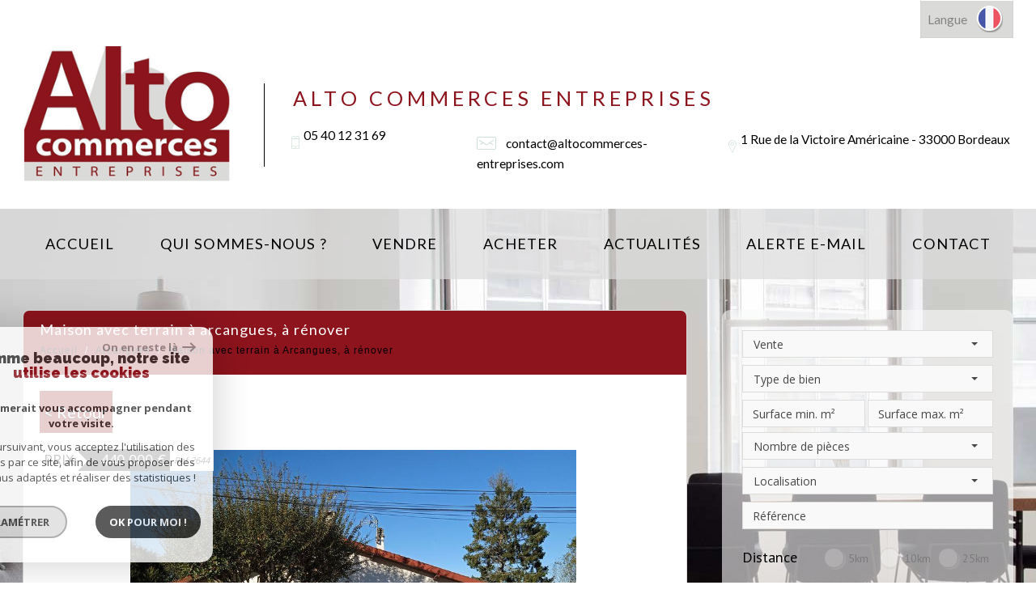

--- FILE ---
content_type: text/html; charset=UTF-8
request_url: https://www.altocommerces-entreprises.com/1019-maison-avec-terrain-a-arcangues-a-renover.html
body_size: 16503
content:
<!DOCTYPE html>
<html lang="fr" class="no-js">
    <head>
        <meta charset="utf-8">
        <meta http-equiv="X-UA-Compatible" content="IE=edge">
        <meta name="viewport" content="width=device-width, initial-scale=1.0, maximum-scale=1.0">
        <title>Vente Maison avec terrain à Arcangues, à rénover </title>
        <meta name="description" content="Vente maison 5 pièces Arcangues : Maison avec terrain à Arcangues, à rénover ">
        <meta name="author" content="">
        
                                                <meta name="generator" content="revolt" >
                                    <link  rel="canonical" href="https://www.altocommerces-entreprises.com/1019-maison-avec-terrain-a-arcangues-a-renover.html" >
                                    <meta property="generator" content="bObcat" >
                                    
        
            <link rel="icon" href="images/favicon.png" type="image/png" />
            <link rel="shortcut icon" href="images/favicon.png" type="image/png" />
        
        <base href="https://www.altocommerces-entreprises.com/">

        
                    

        
    
        <meta property="og:title" content="Maison avec terrain &agrave; Arcangues, &agrave; r&eacute;nover " />
        <meta property="og:type" content="Website" />
        <meta property="og:url" content="https://www.altocommerces-entreprises.com/1019-maison-avec-terrain-a-arcangues-a-renover.html" />
        <meta property="og:image" content="https://www.altocommerces-entreprises.com/images/biens/1/343dd03e3e89a50d98b81e9e0f8c0e41/photo_6323518f311a81a4c0b7ac745d675612.png" />
    

        
                
        
                    
        
        
        <link rel="stylesheet" type="text/css" href="https://fonts.googleapis.com/css?family=Lora:400,700,400italic,700italic.css" />
        <link rel="stylesheet" type="text/css" href="https://fonts.googleapis.com/css?family=PT+Sans:400,700,400italic,700italic.css" />
    
        
        
            <link rel="stylesheet" type="text/css" href="//code.jquery.com/ui/1.10.4/themes/smoothness/jquery-ui.css" />
            <link rel="stylesheet" type="text/css" href="/css/build_ae4c1e4013717f3258e6bc12c3208432.css" />
        
         
        <link rel="stylesheet" type="text/css" href="/css/fonts/style.css" />
        <link rel="stylesheet" type="text/css" href="/css/expre.css" />
         
        <!-- HTML5 Shim and Respond.js IE8 support of HTML5 elements and media queries -->
        <!--[if lt IE 9]>
          <script src="https://oss.maxcdn.com/libs/html5shiv/3.7.0/html5shiv.js"></script>
          <script src="https://oss.maxcdn.com/libs/respond.js/1.4.2/respond.min.js"></script>
        <![endif]-->
        
        
                  <!-- Global site tag (gtag.js) - Google Analytics -->
    <script async src="https://www.googletagmanager.com/gtag/js?id=UA-119965179-1"></script>
    <script>
      window.dataLayer = window.dataLayer || [];
      function gtag(){
        dataLayer.push(arguments);
      }
      gtag('js', new Date());
            gtag('config', 'UA-119965179-1');
                  gtag('config', 'G-Q66P4ECWT8');
          </script>
    <script>
    gtag('consent', 'default', {
      'ad_storage': 'granted',
      'analytics_storage': 'granted',
      'ad_user_data': 'granted',
      'ad_personalization': 'granted',
    });
  </script>

        
        
                    
    </head>

    <body id="pageDetail" class="">

            
        
            
                            
        
        



    
    
        
            
        




    

    



    
    
            
    
        
        
        




    

 
        
        


    
    
        
            
        




    

    



    
    
            
    
        
        
        




    

         
            <div class="headerTop">
                <div class="container">
                    
                        <div class="row actionsTop">
                            
                                <div class="col-sm-6 col-xs-12 actionsLeft">
                                    <ul class="nav nav-pills">
                                        
                                            <li class="drop-down">
                                                <div class="pull-left actionLink">
                                                    Langue
                                                </div>
                                                <div class="pull-right">
                                                    <span class="flag flag_fr activeLang dropdown-toggle" data-toggle="dropdown"></span>
                                                    <ul class="dropdown-menu">
                                                                                                                <li>
                                                            <div class="flag flag_fr flag_fr_faded hide right">
                                                                 <form method="post" action="//www.altocommerces-entreprises.com/1019-maison-avec-terrain-a-arcangues-a-renover.html">
                                                                     <input type="hidden" name="lang" value="fr">
                                                                     <input type="submit" value=" ">
                                                                 </form>
                                                             </div>
                                                          </li>
                                                                                                                <li>
                                                            <div class="flag flag_en flag_en_faded  right">
                                                                 <form method="post" action="//www.altocommerces-entreprises.com/1019-maison-avec-terrain-a-arcangues-a-renover.html">
                                                                     <input type="hidden" name="lang" value="en">
                                                                     <input type="submit" value=" ">
                                                                 </form>
                                                             </div>
                                                          </li>
                                                                                                          </ul>
                                                </div>
                                            </li>
                                        
                                        
                                    </ul>
                                </div>
                            
                            
                        </div>
                    
                    
                    
                        <div class="row principalHeader">
                            
                                <div class="col-md-3 headerLeft">
                                    <a href="/" id="logoSite" ><img src="//altocommerces.staticlbi.com/original/images/logoSite.png" /></a>
                                </div>
                            
                            
                                <div class="col-md-9 headerRight">
                                    
    <div class="slogan">
        Alto commerces entreprises
    </div>

                                    
                                        <div class="row coords">
                                                                                            
    <div class="col-md-3 tel">
        <span class="icon-telephone icons fs-35"></span> <span class="element">05 40 12 31 69</span>
    </div>

                                                
    <div class="col-md-4 mail">
        <span class="icon-email icons fs-35"></span> <span class="element"><a href="mailto:contact@altocommerces-entreprises.com ">contact@altocommerces-entreprises.com </a></span>
    </div>

                                                
    <div class="col-md-5 adresse">
        <span class="icon-localisation icons fs-35"></span> <span class="element">1 Rue de la Victoire Américaine -  33000 Bordeaux</span>
    </div>

                                                                                    </div>
                                    
                                </div>
                            
                        </div>
                    
                </div>
            </div>
        
        
            <div class="slideshow">
                                    <div id="myCarousel" class="carousel carousel-fade instamask slide hidden-xs" data-ride="carousel" data-interval="5000">
    <div class="carousel-inner" role="listbox">
        <svg style="position:absolute; min-width:100%;">
            <mask id="mask" maskUnits="objectBoundingBox" maskContentUnits="objectBoundingBox">
                <image xlink:href="/images/plugins/masque.png" style="min-width: 100%;" width="1" height="1" preserveAspectRatio="none" filter="url(#filter)"/>
            </mask>
            <filter id="filter">
              <feFlood flood-color="white" />
              <feComposite in2="SourceAlpha" operator="in" />
            </filter>
        </svg>
                    <div class="item  active">
                <img src="//altocommerces.staticlbi.com/original/images/slideshow/1.jpg" />
            </div>
            </div>
</div>
    
    
<style>
    @media screen and (min-width:1200px){
        .instamask .carousel-inner:last-of-type {
            -webkit-mask: url('../images/plugins/masque.png');            
            -moz-mask: url('../images/plugins/masque.png');
            -o-mask: url('../images/plugins/masque.png');
            -ms-mask: url('../images/plugins/masque.png');
            //mask: url('#mask');
            /*-webkit-mask-size: 100% 100%;
            -moz-mask-size: 100% 100%;
            -o-mask-size: 100% 100%;
            -ms-mask-size: 100% 100%;*/
            -webkit-mask-position: 121.5vw 100%;
            -moz-mask-position: 121.5vw 100%;
            -o-mask-position: 121.5vw 100%;
            -ms-mask-position: 121.5vw 100%;
            transition: -webkit-mask-size .3s;
            -webkit-transition: -webkit-mask-size .3s;
            -moz-transition: -moz-mask-size .3s;
            -o-transition: -o-mask-size .3s; 
            -ms-transition: -ms-mask-size .3s;
        }
    }
    @media screen and (min-width:1335px){
        .instamask .carousel-inner:last-of-type {
            -webkit-mask-position: center;
            -moz-mask-position: center;
            -o-mask-position: center;
            -ms-mask-position: center;
        }
    }
</style>                                
            </div>
            
        
        
            <header>
                <nav class="navbar navbar-default container" role="navigation">
                    <div class="navbar-header">
                        <button type="button" class="navbar-toggle btn-default" data-toggle="collapse" data-target=".navbar-collapse">
                          <span class="sr-only"> </span>
                          <span class="icon-bar"></span>
                          <span class="icon-bar"></span>
                          <span class="icon-bar"></span>
                        </button>
                        <button type="button" class="search-toggle btn-default pull-left">
                            <span class="icon-loop"></span>
                        </button>
                    </div>
                    <div class="navbar-collapse collapse">
                        <ul class="nav navbar-nav">
                                                                
    <li class=" ">
            <a href="/" target="" >Accueil</a>
    
    </li>                                                                
    <li class=" ">
            <a href="/qui-sommes-nous.html" target="" >Qui sommes-nous ?</a>
    
    </li>                                                                
    <li class=" ">
            <a href="/estimation.html" target="" >Vendre</a>
    
    </li>                                                                
    <li class="has-dropdown ">
            <a href="/a-vendre/1" target="" >Acheter</a>
    
            <ul class="dropdown dropdown-menu">
                                    
    <li class=" ">
            <a href="/commerces/a-vendre/1" target="" >Immobilier professionnel</a>
    
    </li>                                    
    <li class=" ">
            <a href="/a-vendre/1" target="" >Immobilier Classique</a>
    
    </li>                    </ul>
    </li>                                                                
    <li class=" ">
            <a href="/actualites.html" target="" >Actualit&#xE9s</a>
    
    </li>                                                                
    <li class=" ">
            <a href="/alerte-email.html" target="" >Alerte E-mail</a>
    
    </li>                                                                
    <li class=" ">
            <a href="/contact.html" target="" >Contact</a>
    
    </li>                                                  </ul>
                        <div class="closeNav navbar-toggle visible-sm visible-xs" data-toggle="collapse" data-target=".navbar-collapse">
                            <span class="barreClose"></span>
                            <span class="triangle"></span>
                        </div>
                    </div>
                </nav>
            </header>
        
        
        
            <div class="contentPage">
                <div class="container">
                    
                        <aside class="row searchCol">
                            <div class="col-md-12 col-lg-4 pull-right">
                                <div class="Search">
                                    <form method="post" class="containerSearch" action="/recherche/" role="form">
    
        <div class="form-group">
                                                                                                                                        <div class="col-md-4 col-lg-12 col-sm-6 col-xs-12">
                            <select name="data[Search][offredem]" id="inputOffredem" class="form-control selectpicker"   data-style="btn-selectpicker">
                <option value="0" selected="selected">
            Vente
        </option>
            <option value="10" >
            Vente Immobilier Professionnel
        </option>
            <option value="11" >
            Location Immobilier Professionnel
        </option>
    </select>

                        </div>
                                                                                                                                                                                                                                <div class="col-md-4 col-lg-12 col-sm-6 col-xs-12">
                                    <select name="data[Search][idtype]" id="inputTypeBien_transac" class="form-control selectpicker"   data-style="btn-selectpicker">
            <option value="void">Type de bien</option>
                <option value="23" >
            Commerce
        </option>
            <option value="21" >
            Immeuble
        </option>
            <option value="22" >
            Propriete
        </option>
            <option value="1" >
            Maison
        </option>
            <option value="2" >
            Appartement
        </option>
    </select>

                        </div>
                                                                                                                                                                            <div class="col-md-4 col-lg-12 col-sm-6 col-xs-12">
                            <input type="text" name="data[Search][surfmin]" placeholder="Surface min. m²" data-terrain="Surface terrain min. (m²)" id="inputSurfMin" value="" class="form-control">
<input type="text" name="data[Search][surfmax]" placeholder="Surface max. m²" data-terrain="Surface terrain max. (m²)" id="inputSurfMax" value="" class="form-control">
                        </div>
                                                                                                                                                                            <div class="col-md-4 col-lg-12 col-sm-6 col-xs-12">
                            <select name="data[Search][pieces]" id="inputPieces" class="form-control selectpicker"   data-style="btn-selectpicker">
            <option value="void">Nombre de pièces</option>
                <option value="0-2" >
            < 2
        </option>
            <option value="2-3" >
            2 - 3
        </option>
            <option value="3-4" >
            3 - 4
        </option>
            <option value="4-5" >
            4 - 5
        </option>
            <option value="5-0" >
            > 5
        </option>
    </select>

                        </div>
                                                                                                                                                                            <div class="col-md-4 col-lg-12 col-sm-6 col-xs-12">
                            <select name="data[Search][idvillecode]" id="inputLocalisation" class="form-control selectpicker"   data-style="btn-selectpicker">
            <option value="void">Localisation</option>
                <option value="ville-1889" >
            24650 - Chancelade
        </option>
            <option value="ville-6" >
            33500 - Libourne
        </option>
            <option value="ville-592" >
            64200 - Arcangues
        </option>
            <option value="ville-305" >
            64600 - Anglet
        </option>
    </select>

                        </div>
                                                                                                                                                                            <div class="col-md-4 col-lg-12 col-sm-6 col-xs-12">
                            <input type="text" name="data[Search][NO_DOSSIER]" placeholder="Référence" id="inputRef" class="form-control">
                        </div>
                                                                                                                                                                            <div class="col-md-4 col-lg-12 col-sm-6 col-xs-12">
                            <div class="distance elementSearch">
    <span class="txtdistance"><i>Distance</i></span>
    <div class="fieldDistance no-events">
        <div class="radio-inline">
            <div class="raound1">
                <input id="radio1" name="data[Search][distance]" class="radioDistance" type="radio" value="5"  data-label="5Km">
                <label for="radio1"></label>
                <span class="labelVal">5KM</span>
            </div>
        </div>
        <div class="radio-inline">
            <div class="raound2">
                <input id="radio2" name="data[Search][distance]" class="radioDistance" type="radio" value="10"  data-label="10Km">
                <label for="radio2"></label>
                <span class="labelVal">10KM</span>
            </div>
        </div>
        <div class="radio-inline">
            <div class="raound3">
                <input id="radio3" name="data[Search][distance]" class="radioDistance" type="radio" value="25"  data-label="25Km">
                <label for="radio3"></label>
                <span class="labelVal">25KM</span>
            </div>
        </div>
        <input type="hidden" name="data[Search][distance_idvillecode]" class="distanceVille" value="">
    </div>
</div>
                        </div>
                                                                                                                                                                            <div class="col-md-4 col-lg-12 col-sm-6 col-xs-12">
                            <div class="col-sm-12 sliderElt text-center">Budget</div>
<div class="col-sm-12 mtb10" id="slider-prix"></div>
<div class="row">    
    <div class="form-group">
      <label class="col-sm-2 control-label sliderElt">Entre</label>
      <div class="col-sm-4 p0">
        <input type="text" name="data[Search][prixmin]" placeholder="Prix min" id="inputPrixMin" value="" class="form-control sliderInput numericInput"> 
      </div>
      <label class="col-sm-1 control-label sliderElt">et</label>
      <div class="col-sm-4 p0">
        <input type="text" name="data[Search][prixmax]" placeholder="Prix max" id="inputPrixMax" value="" class="form-control sliderInput numericInput">
      </div>
    </div>
</div>
                        </div>
                                                                                                                                                                            <div class="btnSearch col-md-4 col-lg-12 mt20 col-xs-12">
                            <button type="submit" class="btn btn-default">Rechercher</button>
                        </div>
                                                        </div>
    
</form>                                    <div class="closeNav search-toggle navbar-toggle visible-sm visible-xs" data-toggle="Search">
                                        <span class="barreClose"></span>
                                        <span class="triangle"></span>
                                    </div>
                                </div>

                            </div>
                        </aside>
                    
                    
                        <div class="row">
                            
                            <section class="col-lg-8 layout">
                            
                            
                                
                                    <div class="row"></div>
                                
                            
                                
    
    

        
        
            
        
        
        
        
    
            
        
        
        
        
        
        

   
    
            
                        <div id="Calculette" class="modal fade"  tabindex="-1" role="dialog" aria-labelledby="myLargeModalLabel" aria-hidden="true">
                <div class="modal-dialog modal-md">
                  <div class="row modal-content">
                    <form class="form-horizontal" role="form" action="" onsubmit="return calculateCredit(this);">
                        <div class="modal-header">
                            <button type="button" class="close" data-dismiss="modal" aria-hidden="true">&times;</button>
                            <h4 class="modal-title themTitle">Calculette</h4>
                        </div>
                        <div class="modal-body">
                            
                                <div class="form-group">
                                    <label for="montant" class="col-md-4 control-label">Montant *</label>
                                    <div class="col-md-8">
                                        <input type="text" class="form-control numericInput" name="montant" id="montant" value="440000">
                                    </div>
                                </div>
                            
                            
                                <div class="form-group">
                                    <label for="taux" class="col-md-4 control-label">Taux (%) * </label>
                                    <div class="col-md-8">
                                        <input type="number" step="0.01" min="0" class="form-control" name="taux" id="taux" required="">
                                    </div>
                                </div>
                            
                            
                                <div class="form-group">
                                    <label for="apport" class="col-md-4 control-label">Apport </label>
                                    <div class="col-md-8">
                                      <input type="text" class="form-control numericInput" name="apport" id="apport">
                                    </div>
                                </div>
                            
                            
                                <div class="form-group">
                                    <label for="duree" class="col-md-4 control-label">Durée (Années) * </label>
                                    <div class="col-md-8">
                                        <input type="text" class="form-control numericInput" name="duree" id="duree" required="">
                                    </div>
                                </div>
                            
                            
                            
                                <div class="form-group">
                                    <label for="duree" class="col-md-4 control-label text-left">Mensualités </label>
                                    <div class="col-md-8 text-left">
                                      <span class="result"> </span>
                                    </div>
                                </div>
                            
                        </div>
                        <div class="modal-footer">
                            <label class="small obligChamp pull-left">*Champs obligatoires</label>
                            <button type="submit" class="btn btn-default right">Calculer</button>
                        </div>
                    </form>
                  </div><!-- /.modal-content -->
                </div><!-- /.modal-dialog -->
            </div>
                     
    
    
            
            <div id="sendFriend" class="modal fade"  tabindex="-1" role="dialog" aria-labelledby="myLargeModalLabel" aria-hidden="true">
                <div class="modal-dialog modal-md">
                    <div class="row modal-content">
                        <form class="form-horizontal" role="form" method="post" action="/1019-maison-avec-terrain-a-arcangues-a-renover.html">
                            <input type="hidden" name="action" value="sendFriend">
                            <input type="hidden" name="data[Contact][url]" value="https://www.altocommerces-entreprises.com/1019-maison-avec-terrain-a-arcangues-a-renover.html">
                            <div class="modal-header">
                                <button type="button" class="close" data-dismiss="modal" aria-hidden="true">&times;</button>
                                <h4 class="modal-title themTitle">Partager</h4>
                            </div>
                            <div class="modal-body">
                                <div class="form-group">
                                    <label for="data[Contact][nom]" class="col-md-4 control-label">Votre nom *</label>
                                    <div class="col-md-8">
                                        <input type="text" class="form-control" name="data[Contact][nom]" required="">
                                    </div>
                                </div>
                                <div class="form-group">
                                    <label for="data[Contact][from]" class="col-md-4 control-label">Votre adresse mail *</label>
                                    <div class="col-md-8">
                                      <input type="text" class="form-control" name="data[Contact][from]" required="">
                                    </div>
                                </div>
                                <div class="form-group">
                                    <label for="data[Contact][to]" class="col-md-4 control-label">Mail de votre ami *</label>
                                    <div class="col-md-8">
                                      <input type="text" class="form-control" name="data[Contact][to]" required="">
                                    </div>
                                </div>
                                <div class="asbryw" style="display:none">
<input type="text" name="as_dyna" data-wait="80d8f1290e672cb36461b46048670a09" data-orig="3b5c84e093a23a449435f59e4804335a" class="as_field as_field-2 2" value="3b5c84e093a23a449435f59e4804335a"/>
<input type="text" name="as_stat" class="as_field as_field-1 1" value=""/>
</div>

                                <input type="hidden" name="g-recaptcha-response" id="g-recaptcha-response-4" value="">
<input type="hidden" name="action" id="action-4" value="submit_LBI_form">
<script>
(function () {
                var responseInput = document.getElementById('g-recaptcha-response-4');
                var form = responseInput.closest('form');
                form.addEventListener('submit', function _listener(e) {
                    e.preventDefault();
                    grecaptcha.ready(function() {
                        grecaptcha.execute('6LcPSwcjAAAAALqRxz1OmV3XskwQrdJBMbyDDSJU', {action: 'submit_LBI_form'}).then(function(token) {
                            responseInput.value = token;
                            form.removeEventListener('submit', _listener, true);
                            form.submit();
                        });
                    });
                }, true);
            })();
</script>

                                <div class="form-group">
                                    <label for="data[Contact][message]" class="col-md-4 control-label">Votre message</label>
                                    <div class="col-md-8">
                                      <input type="text" class="form-control" id="message" name="data[Contact][message]">
                                    </div>
                                </div>
                            </div>
                            <div class="modal-footer">
                                <label class="small obligChamp pull-left">*Champs obligatoires</label>
                                <button type="submit" class="btn btn-default right">Envoyer</button>
                            </div>
                        </form>
                    </div><!-- /.modal-content -->
                </div><!-- /.modal-dialog -->
            </div>
        
    
    
        
        
                                                                    <div id="Contact" class="modal fade"  tabindex="-1" role="dialog" aria-labelledby="myLargeModalLabel" aria-hidden="true">
                <div class="modal-dialog modal-md">
                    <div class="row modal-content">
                        <form class="form-horizontal" role="form" method="post" action="/1019-maison-avec-terrain-a-arcangues-a-renover.html">
                            <input type="hidden" value="www.altocommerces-entreprises.com/1019-maison-avec-terrain-a-arcangues-a-renover.html" name="data[Contact][originemail]">
                            <input type="hidden" value="contact@altocommerces-entreprises.com "  name="data[Contact][to]">
                            
                            <div class="modal-header">
                                <button type="button" class="close" data-dismiss="modal" aria-hidden="true">&times;</button>
                                <h4 class="modal-title themTitle">Contacter</h4>
                            </div>
                            <div class="modal-body">
                                
                                                                            <div class="form-group">
                                            <label  class="col-xs-12 col-sm-4 control-label">Votre nom  *</label>
                                            <div class="col-xs-12 col-sm-8">
                                                <input type="text"   placeholder=""  name="data[Contact][nom]" class="form-control" required oninvalid="setCustomValidity('Veuillez renseigner ce champs')" oninput="setCustomValidity('')">
                                            </div>
                                        </div>
                                                                            <div class="form-group">
                                            <label  class="col-xs-12 col-sm-4 control-label">Votre adresse mail  *</label>
                                            <div class="col-xs-12 col-sm-8">
                                                <input type="email"   placeholder=""  name="data[Contact][email]" class="form-control" required oninvalid="setCustomValidity('Veuillez renseigner ce champs')" oninput="setCustomValidity('')">
                                            </div>
                                        </div>
                                                                            <div class="form-group">
                                            <label  class="col-xs-12 col-sm-4 control-label">Votre Téléphone  *</label>
                                            <div class="col-xs-12 col-sm-8">
                                                <input type="text"   placeholder=""  name="data[Contact][tel]" class="form-control" required oninvalid="setCustomValidity('Veuillez renseigner ce champs')" oninput="setCustomValidity('')">
                                            </div>
                                        </div>
                                                                            <div class="form-group">
                                            <label  class="col-xs-12 col-sm-4 control-label">Votre ville  *</label>
                                            <div class="col-xs-12 col-sm-8">
                                                <input type="text"   placeholder=""  name="data[Contact][ville]" class="form-control" required oninvalid="setCustomValidity('Veuillez renseigner ce champs')" oninput="setCustomValidity('')">
                                            </div>
                                        </div>
                                                                            <div class="form-group">
                                            <label  class="col-xs-12 col-sm-4 control-label">Votre message </label>
                                            <div class="col-xs-12 col-sm-8">
                                                <textarea name="data[Contact][message]" class="form-control" placeholder="" ></textarea>
                                            </div>
                                        </div>
                                                                        <div class="form-group">
                                        <div class="col-xs-12 col-sm-8 col-sm-push-4 control-label">
                                            Référence: 2644
                                        </div>
                                    </div>
                                
                                <input type="hidden" name="data[idbien][]" value="1019" />
                            </div>
                            <div class="asbryw" style="display:none">
<input type="text" name="as_dyna" data-wait="80d8f1290e672cb36461b46048670a09" data-orig="3b5c84e093a23a449435f59e4804335a" class="as_field as_field-2 2" value="3b5c84e093a23a449435f59e4804335a"/>
<input type="text" name="as_stat" class="as_field as_field-1 1" value=""/>
</div>

                            <input type="hidden" name="g-recaptcha-response" id="g-recaptcha-response-5" value="">
<input type="hidden" name="action" id="action-5" value="submit_LBI_form">
<script>
(function () {
                var responseInput = document.getElementById('g-recaptcha-response-5');
                var form = responseInput.closest('form');
                form.addEventListener('submit', function _listener(e) {
                    e.preventDefault();
                    grecaptcha.ready(function() {
                        grecaptcha.execute('6LcPSwcjAAAAALqRxz1OmV3XskwQrdJBMbyDDSJU', {action: 'submit_LBI_form'}).then(function(token) {
                            responseInput.value = token;
                            form.removeEventListener('submit', _listener, true);
                            form.submit();
                        });
                    });
                }, true);
            })();
</script>
 
                            <div class="rgpd-checkbox">
    <input type="checkbox" name="rgpd-agreement" id="rgpd-agreementmodal" />
    <label for="rgpd-agreementmodal">J'accepte les conditions d'utilisation des données (*)</label>
</div>
<script>
  'use strict';

  (function () {
    var agreement = document.getElementById('rgpd-agreementmodal');
    var form = agreement.closest('form');
    form.addEventListener('submit', function (event) {
      if (!agreement.checked) {
        event.preventDefault();
        alert("Veuillez accepter l'utilisation de vos données pour continuer.");
        return false;
      } else {
        return true;
      }
    });
  })();
</script>                            <div class="modal-footer">
                                <label class="small obligChamp pull-left">*Champs obligatoires</label>
                                <button type="submit" class="btn btn-default right">Envoyer</button>
                            </div>
                        </form>
                        <div class="legals">
                            <p class="rgpd-legals">* : Les informations recueillies sur ce formulaire sont enregistrées dans un fichier informatisé par La Boite Immo agissant comme Sous-traitant du traitement pour la gestion de la clientèle/prospects de l'Agence / du Réseau qui reste Responsable du Traitement de vos Données personnelles.
La base légale du traitement repose sur l'intérêt légitime de l'Agence / du Réseau.
Elles sont conservées jusqu'à demande de suppression et sont destinées à l'Agence / au Réseau.
Conformément à la loi « informatique et libertés », vous disposez des droits d’accès, de rectification, d’effacement, d’opposition, de limitation et de portabilité de vos données. Vous pouvez retirer votre consentement à tout moment en contactant directement l’Agence / Le Réseau.
Consultez le site https://cnil.fr/fr pour plus d’informations sur vos droits.
Si vous estimez, après avoir contacté l'Agence / le Réseau, que vos droits « Informatique et Libertés » ne sont pas respectés, vous pouvez adresser une réclamation à la CNIL.
Nous vous informons de l’existence de la liste d'opposition au démarchage téléphonique « Bloctel », sur laquelle vous pouvez vous inscrire ici : https://www.bloctel.gouv.fr
Dans le cadre de la protection des Données personnelles, nous vous invitons à ne pas inscrire de Données sensibles dans le champ de saisie libre.<br>Ce site est protégé par reCAPTCHA, les <a style="font-size: 1em !important;color:currentColor!important;display:inline!important" href="https://policies.google.com/privacy">Politiques de Confidentialité</a> et les <a style="font-size: 1em !important;color:currentColor!important;display:inline!important" href="https://policies.google.com/terms">Conditions d'Utilisation</a> de Google s'appliquent.</p>                        </div>
                    </div><!-- /.modal-content -->
                </div><!-- /.modal-dialog -->
            </div>
        
      
    
    
        <div id="Visite" class="modal fade"  tabindex="-1" role="dialog" aria-labelledby="myLargeModalLabel" aria-hidden="true">
            <div class="modal-dialog modal-lg">
                <div class="row modal-content">
                    <div class="modal-header">
                        <button type="button" class="close" data-dismiss="modal" aria-hidden="true">&times;</button>
                        <h4 class="modal-title themTitle">Visite Virtuelle</h4>
                    </div>
                    <div class="modal-body text-center">
                                                    <iframe src="" width="800" height="500" frameborder="0" allowfullscreen></iframe>
                                            </div>
                </div><!-- /.modal-content -->
            </div><!-- /.modal-dialog -->
        </div>
    
    
    <div itemscope itemtype="https://schema.org/Product" class="containerDetail">
        
            <div class="themTitle">
                <h1 itemprop="name">Maison avec terrain à Arcangues, à rénover </h1>
                <script type='application/ld+json'>
                {
                    "@context":"https://schema.org",
                    "@type":"BreadcrumbList",
                    "itemListElement":
                    [
                                                                                                                                    {
                                "@type":"ListItem",
                                "position":1,
                                    "item": {
                                        "@id":"/",
                                        "name":"Accueil"
                                    }
                                },
                                                                                                                                            {
                                "@type":"ListItem",
                                "position":2,
                                  "item": {
                                        "@id":"/1019-maison-avec-terrain-a-arcangues-a-renover.html",
                                        "name":"Maison avec terrain à Arcangues, à rénover "
                                    }
                                }
                                                                                                    ]
                }
                </script>
                <ol class="breadcrumb">
                                            <li><a href="/" >Accueil</a></li>
                                            <li><a href="/i/annonces/listing?ville=931" >Arcangues</a></li>
                                            <li>Maison avec terrain à Arcangues, à rénover </li>
                </ol>
            </div>
        
        <div class="containerDt">
            
                <div class="row">
                    <div class="col-md-12 backlist">
                        <div class="btn btn-default back pull-left"> < Retour</div>
                        
                                
                    
    
                    </div>
                </div>
            
            
            
    <div class="dt1 sliderV2">
        <div class="topContent">
            
                <div class="posTitle">
                    <div class="bienTitle">
                       
                            <h2>
                                Maison
                                 140 m&sup2; - 
                                 5 Pièces - 
                                Arcangues (64200)
                            </h2>
                        
                    </div>
                </div>
                <div class="row">
                    <div class="col-md-12">
                        <div class="mainImg">
                            
                                <ul class="list-inline">
                                    
                                        <li>
                                                                                            Prix
                                                                                    </li><li><span class="triangle pull-left"></span> 
                                                                                                                                                                                                <span itemprop="offers" itemscope itemtype="https://schema.org/Offer">
                                                        <span itemprop="price" content="440000">440 000</span> <span itemprop="priceCurrency" content="EUR">€</span>
                                                    </span>
                                                                                                
                                                                                    
                                                
                                                                                    </li>
                                        <li class="ref" itemprop="productID">
                                            Ref 2644
                                        </li>
                                </ul>
                            
                            
                                
                            
                        </div>
                    </div>
                </div>
            
            
                <div class="row">
                    <div class="col-md-12 diapoDetail">
                            
        <div class="loader">
            <img src="images/loading.gif" alt="gallery loader"/>
        </div>
        <ul class="imageGallery  loading">
                                                            <li data-iterator="0"
                        data-thumb="//altocommerces.staticlbi.com/200xauto/images/biens/1/343dd03e3e89a50d98b81e9e0f8c0e41/photo_6323518f311a81a4c0b7ac745d675612.png"
                        data-src="//altocommerces.staticlbi.com/original/images/biens/1/343dd03e3e89a50d98b81e9e0f8c0e41/photo_6323518f311a81a4c0b7ac745d675612.png"
                        data-src-forthumb="//altocommerces.staticlbi.com/original/images/biens/1/343dd03e3e89a50d98b81e9e0f8c0e41/photo_6323518f311a81a4c0b7ac745d675612.png">
                        <img src="//altocommerces.staticlbi.com/original/images/biens/1/343dd03e3e89a50d98b81e9e0f8c0e41/photo_6323518f311a81a4c0b7ac745d675612.png" alt="" />
                    </li>
                                    <li data-iterator="1"
                        data-thumb="//altocommerces.staticlbi.com/200xauto/images/biens/1/343dd03e3e89a50d98b81e9e0f8c0e41/photo_2761fc1f9fad55142054225283a04499.png"
                        data-src="//altocommerces.staticlbi.com/original/images/biens/1/343dd03e3e89a50d98b81e9e0f8c0e41/photo_2761fc1f9fad55142054225283a04499.png"
                        data-src-forthumb="//altocommerces.staticlbi.com/original/images/biens/1/343dd03e3e89a50d98b81e9e0f8c0e41/photo_2761fc1f9fad55142054225283a04499.png">
                        <img src="//altocommerces.staticlbi.com/original/images/biens/1/343dd03e3e89a50d98b81e9e0f8c0e41/photo_2761fc1f9fad55142054225283a04499.png" alt="" />
                    </li>
                                    </ul>
    

                    </div>
                </div>
            
            
                <div class="row">
                    <div class="col-md-12">
                        <div class="actionDt">
                            
                                                            
                            
                                <button class="btn btn-dt" data-toggle="modal" data-target="#Contact">
                                    <span class="pull-left txtBtn">Contacter</span> 
                                    <span class="icon-contactmail icons pull-right"></span>
                                </button>
                            
                            
                                <button class="btn btn-dt" onclick="window.open('/admin/pdf.php?lang=fr&idann=1019&fiche_type=visite&pdf_orientation=P&pdf_template=1'); return false;">
                                    <span class="pull-left txtBtn">Imprimer</span> 
                                    <span class="icon-imprimer icons pull-right"></span>
                                </button>
                            
                            
                                                                    <button class="btn btn-dt" data-toggle="modal" data-target="#Calculette">
                                        <span class="pull-left txtBtn">Calculatrice</span> 
                                        <span class="icon-calculette icons pull-right"></span>
                                    </button>
                                                            
                        </div>
                    </div>
                </div>
            
        </div>
        <div class="mainContent">
            
                <div class="row">
                    <div class="col-md-12 elementDt">
                        <div class="themTitle pull-left mr30">Partager cette offre</div>
                        <div class="partage pull-left ml5" data-url="https://www.altocommerces-entreprises.com/1019-maison-avec-terrain-a-arcangues-a-renover.html">
                            <div id="facebook" class="rsvDt" data-url="https://www.altocommerces-entreprises.com/1019-maison-avec-terrain-a-arcangues-a-renover.html?lang=fr" data-title=" "></div>
                            <div id="twitter" class="rsvDt">
                                <div class="box">
                                    <span class="share icons-dt">
                                        <a href="https://twitter.com/intent/tweet?original_referer=https://www.altocommerces-entreprises.com/1019-maison-avec-terrain-a-arcangues-a-renover.html&ref_src=twsrc^tfw&text=Vente Maison avec terrain à Arcangues, à rénover &tw_p=tweetbutton&url=https://www.altocommerces-entreprises.com/1019-maison-avec-terrain-a-arcangues-a-renover.html"></a>
                                    </span>
                                    <span class="count">+1</span>
                                </div>
                            </div>
                            <div id="googleplus" class="rsvDt" class="mr0" data-url="https://www.altocommerces-entreprises.com/1019-maison-avec-terrain-a-arcangues-a-renover.html" data-title=" "></div>
                        </div>
                    </div>
                </div>
            
            <div class="row">
                
                    
                    <div class="col-md-6 elementDt">
                    
                        <div class="themTitle">Description de l'offre</div>
                        <p itemprop="description">Cette maison à Arcangues représente une opportunité rare d'investissement. Avec un terrain spacieux de 1050m² et une maison de 140m² prête à être personnalisée selon vos désirs, les possibilités sont infinies. Les huisseries neuves et la toiture en bon état offrent une base solide pour vos projets de rénovation. Les fondations robustes assurent une structure durable, prête à accueillir vos idées les plus créatives. Le double garage fournit également l'espace nécessaire pour vos véhicules et vos projets de rangement. Transformez cette propriété en une résidence de caractère qui reflète votre style et vos aspirations.
Contactez-nous dès aujourd'hui pour planifier une visite.
</p>
                    </div>
                
                
                    
                    <div class="col-md-6 elementDt">
                    
                        <div class="themTitle mb10">Descriptif du bien</div>
                        <div class="dataBien">
                            <ul id="dataTitle" class="nav nav-tabs" role="tablist">
                                                                    <li class="active"><a href="#infos">Général</a></li>
                                                                    <li class=""><a href="#details">Détails +</a></li>
                                                                    <li class=""><a href="#copro">Copropriété</a></li>
                                                                    <li class=""><a href="#infosfi">Financier</a></li>
                                                            </ul>
                                    <div id="dataContent" class="tab-content">
            
            
                                    <div class="tab-pane fade  active in" id="infos">
                                                    <p class="data">
                                <span class="termInfos">Code postal</span>
                                
                                                                                                <span class="valueInfos "
                                    >
                                                                            64200                                                                    </span>
                            </p>
                            <hr>
                                                    <p class="data">
                                <span class="termInfos">Surface habitable (m²)</span>
                                
                                                                                                <span class="valueInfos "
                                    >
                                                                            140 m²                                                                    </span>
                            </p>
                            <hr>
                                                    <p class="data">
                                <span class="termInfos">surface terrain</span>
                                
                                                                                                <span class="valueInfos "
                                    >
                                                                            1 050 m²                                                                    </span>
                            </p>
                            <hr>
                                                    <p class="data">
                                <span class="termInfos">Nombre de chambre(s)</span>
                                
                                                                                                <span class="valueInfos "
                                    >
                                                                            3                                                                    </span>
                            </p>
                            <hr>
                                                    <p class="data">
                                <span class="termInfos">Nombre de pièces</span>
                                
                                                                                                <span class="valueInfos "
                                    >
                                                                            5                                                                    </span>
                            </p>
                            <hr>
                                                    <p class="data">
                                <span class="termInfos">Nombre de niveaux</span>
                                
                                                                                                <span class="valueInfos "
                                    >
                                                                            2                                                                    </span>
                            </p>
                            <hr>
                                                    <p class="data">
                                <span class="termInfos">Vue</span>
                                
                                                                                                <span class="valueInfos "
                                    >
                                                                            campagne                                                                    </span>
                            </p>
                            <hr>
                                            </div>
                                    <div class="tab-pane fade " id="details">
                                                    <p class="data">
                                <span class="termInfos">Nb de salle de bains</span>
                                
                                                                                                <span class="valueInfos "
                                    >
                                                                            1                                                                    </span>
                            </p>
                            <hr>
                                                    <p class="data">
                                <span class="termInfos">Nb de salle d'eau</span>
                                
                                                                                                <span class="valueInfos "
                                    >
                                                                            2                                                                    </span>
                            </p>
                            <hr>
                                                    <p class="data">
                                <span class="termInfos">Mode de chauffage</span>
                                
                                                                                                <span class="valueInfos "
                                    >
                                                                            Pompe à chaleur                                                                    </span>
                            </p>
                            <hr>
                                                    <p class="data">
                                <span class="termInfos">Type de chauffage </span>
                                
                                                                                                <span class="valueInfos "
                                    >
                                                                            TRAD_TYPE_CHAUFF_AIR_EAU                                                                    </span>
                            </p>
                            <hr>
                                                    <p class="data">
                                <span class="termInfos">Format de chauffage</span>
                                
                                                                                                <span class="valueInfos "
                                    >
                                                                            Individuel                                                                    </span>
                            </p>
                            <hr>
                                                    <p class="data">
                                <span class="termInfos">Interphone</span>
                                
                                                                                                <span class="valueInfos "
                                    >
                                                                            NON                                                                    </span>
                            </p>
                            <hr>
                                                    <p class="data">
                                <span class="termInfos">Visiophone</span>
                                
                                                                                                <span class="valueInfos "
                                    >
                                                                            NON                                                                    </span>
                            </p>
                            <hr>
                                                    <p class="data">
                                <span class="termInfos">Terrasse</span>
                                
                                                                                                <span class="valueInfos "
                                    >
                                                                            NON                                                                    </span>
                            </p>
                            <hr>
                                                    <p class="data">
                                <span class="termInfos">Nombre de garage</span>
                                
                                                                                                <span class="valueInfos "
                                    >
                                                                            2                                                                    </span>
                            </p>
                            <hr>
                                                    <p class="data">
                                <span class="termInfos">Exposition</span>
                                
                                                                                                <span class="valueInfos "
                                    >
                                                                            SUD-OUEST                                                                    </span>
                            </p>
                            <hr>
                                                    <p class="data">
                                <span class="termInfos">Terrain piscinable</span>
                                
                                                                                                <span class="valueInfos "
                                    >
                                                                            OUI                                                                    </span>
                            </p>
                            <hr>
                                                    <p class="data">
                                <span class="termInfos">Terrain arboré</span>
                                
                                                                                                <span class="valueInfos "
                                    >
                                                                            OUI                                                                    </span>
                            </p>
                            <hr>
                                            </div>
                                    <div class="tab-pane fade " id="copro">
                                                    <p class="data">
                                <span class="termInfos">Copropriété</span>
                                
                                                                                                <span class="valueInfos "
                                    >
                                                                            NON                                                                    </span>
                            </p>
                            <hr>
                                            </div>
                                    <div class="tab-pane fade " id="infosfi">
                                                    <p class="data">
                                <span class="termInfos">Prix de vente honoraires TTC inclus</span>
                                
                                                                                                <span class="valueInfos "
                                    >
                                                                            440 000 €                                                                    </span>
                            </p>
                            <hr>
                                                    <p class="data">
                                <span class="termInfos"><span class="smallinfos">Prix de vente honoraires TTC exclus</span></span>
                                
                                                                                                <span class="valueInfos "
                                    >
                                                                            420 000 €                                                                    </span>
                            </p>
                            <hr>
                                                    <p class="data">
                                <span class="termInfos">Honoraires TTC à la charge acquéreur</span>
                                
                                                                                                <span class="valueInfos "
                                    >
                                                                            4,76 %                                                                    </span>
                            </p>
                            <hr>
                                            </div>
                    
            
        </div>
    
                        </div>
                    </div>
                
            </div>
            
                            
            <div class="row">
                
                                                                                
                        <div class="col-md-6 elementDt">
                    
                        <div class="themTitle">Diagnostics de performance énergétique</div>
                        <div class="energy row text-center">
                            
                                <div class="col-sm-6 dpe mb10">
                                    <img src="/admin/dpe.php?lang=fr&amp;idann=1019" alt="DPE">
                                </div>
                            

                            
                                <div class="col-sm-6 ges">
                                    <img src="/admin/dpe.php?type=GES&amp;lang=fr&amp;idann=1019" alt="DPE">
                                </div>
                            
							
							
								<div class="energy__label">DPE ANCIENNE VERSION</div>
							

                        </div>
                    </div>
                                    
                                    <div class="col-md-6 elementDt">
                        
                            <div class="themTitle">Cette annonce vous intéresse ?</div>
                        
                        
                            <div class="row form-group">
                                
                                    <form name="myForm" class="form-horizontal" id="myForm" method="post" action="/1019-maison-avec-terrain-a-arcangues-a-renover.html">
                                        
                                                                                                                                                <div class="col-sm-6">
                                                        <input type="text" name="data[Contact][nom]" class="form-control clearfix w100 center" placeholder="Votre nom *" required oninvalid="setCustomValidity('Veuillez renseigner ce champs')" oninput="setCustomValidity('')">
                                                    </div>
                                                                                                                                                                                                <div class="col-sm-6">
                                                        <input type="email" name="data[Contact][email]" class="form-control clearfix w100 center" placeholder="Votre adresse mail *" required oninvalid="setCustomValidity('Veuillez renseigner ce champs')" oninput="setCustomValidity('')">
                                                    </div>
                                                                                                                                                                                                <div class="col-sm-6">
                                                        <input type="text" name="data[Contact][tel]" class="form-control clearfix w100 center" placeholder="Votre Téléphone *" required oninvalid="setCustomValidity('Veuillez renseigner ce champs')" oninput="setCustomValidity('')">
                                                    </div>
                                                                                                                                                                                                <div class="col-sm-6">
                                                        <input type="text" name="data[Contact][ville]" class="form-control clearfix w100 center" placeholder="Votre ville *" required oninvalid="setCustomValidity('Veuillez renseigner ce champs')" oninput="setCustomValidity('')">
                                                    </div>
                                                                                                                                                                                                <div class="col-sm-12">
                                                        <textarea name="data[Contact][message]" placeholder="Votre message " class="form-control" ></textarea>
                                                    </div>
                                                                                                                                        <input type="hidden" name="data[idbien][]" value="1019"/>
                                        
                                        <div class="asbryw" style="display:none">
<input type="text" name="as_dyna" data-wait="80d8f1290e672cb36461b46048670a09" data-orig="3b5c84e093a23a449435f59e4804335a" class="as_field as_field-2 2" value="3b5c84e093a23a449435f59e4804335a"/>
<input type="text" name="as_stat" class="as_field as_field-1 1" value=""/>
</div>

                                        <input type="hidden" name="g-recaptcha-response" id="g-recaptcha-response-6" value="">
<input type="hidden" name="action" id="action-6" value="submit_LBI_form">
<script>
(function () {
                var responseInput = document.getElementById('g-recaptcha-response-6');
                var form = responseInput.closest('form');
                form.addEventListener('submit', function _listener(e) {
                    e.preventDefault();
                    grecaptcha.ready(function() {
                        grecaptcha.execute('6LcPSwcjAAAAALqRxz1OmV3XskwQrdJBMbyDDSJU', {action: 'submit_LBI_form'}).then(function(token) {
                            responseInput.value = token;
                            form.removeEventListener('submit', _listener, true);
                            form.submit();
                        });
                    });
                }, true);
            })();
</script>

                                        <div class="rgpd-checkbox">
    <input type="checkbox" name="rgpd-agreement" id="rgpd-agreement" />
    <label for="rgpd-agreement">J'accepte les conditions d'utilisation des données (*)</label>
</div>
<script>
  'use strict';

  (function () {
    var agreement = document.getElementById('rgpd-agreement');
    var form = agreement.closest('form');
    form.addEventListener('submit', function (event) {
      if (!agreement.checked) {
        event.preventDefault();
        alert("Veuillez accepter l'utilisation de vos données pour continuer.");
        return false;
      } else {
        return true;
      }
    });
  })();
</script>                                        
                                            <div class="col-xs-12">
                                                <span class="oblig">* Champs obligatoires</span>
                                                <button type="submit" class="btn btn-default">Envoyer</button>
                                            </div>
                                        
                                    </form>
                                    <div class="legals">
                                        <p class="rgpd-legals">* : Les informations recueillies sur ce formulaire sont enregistrées dans un fichier informatisé par La Boite Immo agissant comme Sous-traitant du traitement pour la gestion de la clientèle/prospects de l'Agence / du Réseau qui reste Responsable du Traitement de vos Données personnelles.
La base légale du traitement repose sur l'intérêt légitime de l'Agence / du Réseau.
Elles sont conservées jusqu'à demande de suppression et sont destinées à l'Agence / au Réseau.
Conformément à la loi « informatique et libertés », vous disposez des droits d’accès, de rectification, d’effacement, d’opposition, de limitation et de portabilité de vos données. Vous pouvez retirer votre consentement à tout moment en contactant directement l’Agence / Le Réseau.
Consultez le site https://cnil.fr/fr pour plus d’informations sur vos droits.
Si vous estimez, après avoir contacté l'Agence / le Réseau, que vos droits « Informatique et Libertés » ne sont pas respectés, vous pouvez adresser une réclamation à la CNIL.
Nous vous informons de l’existence de la liste d'opposition au démarchage téléphonique « Bloctel », sur laquelle vous pouvez vous inscrire ici : https://www.bloctel.gouv.fr
Dans le cadre de la protection des Données personnelles, nous vous invitons à ne pas inscrire de Données sensibles dans le champ de saisie libre.<br>Ce site est protégé par reCAPTCHA, les <a style="font-size: 1em !important;color:currentColor!important;display:inline!important" href="https://policies.google.com/privacy">Politiques de Confidentialité</a> et les <a style="font-size: 1em !important;color:currentColor!important;display:inline!important" href="https://policies.google.com/terms">Conditions d'Utilisation</a> de Google s'appliquent.</p>                                    </div>
                                
                            </div>
                        
                    </div>
                            </div>
            
                
                    <div class="row bigData">
                        <div class="col-sm-12">
                                                    </div>
                    </div>
                
            
        </div>
    </div>

         
                               
                                    
            
            
                            
            
                        
                                
            
        </div>
    </div>

                            </section>
                            
                                <aside class="col-lg-4 blockRight">
                                    <div class="row">
                                             
            <article class="panelsRight col-md-4 col-sm-6">
            <div class="panel">
                <div class="panel-heading">
                    <a href="/actualites.html" target="" ><img src="//altocommerces.staticlbi.com/original/images/panelRight1.jpg" /></a>
                </div>
                <div class="panel-body">
                    
                                            <h1>
                            Actualités
                        </h1>
                                        
                                            <p>
                              Ch&egrave;res Clientes, Chers Clients,  

  Suite aux mesures annonc&eacute;es par le gouvernement (et le...  
                        </p>
                                        
                    <a href="/actualites.html" class="plus" target="" >Plus d'infos <span class="btn-plus">+</span></a>
                </div>
            </div>
        </article>
            <article class="panelsRight col-md-4 col-sm-6">
            <div class="panel">
                <div class="panel-heading">
                    <a href="/alerte-email.html" target="" ><img src="//altocommerces.staticlbi.com/original/images/panelRight3.jpg" /></a>
                </div>
                <div class="panel-body">
                    
                                            <h1>
                            Alerte e-mail
                        </h1>
                                        
                                            <p>
                            Vous n'avez pas trouvé le bien immobilier que vous cherchiez ? Créez votre al...
                        </p>
                                        
                    <a href="/alerte-email.html" class="plus" target="" >Plus d'infos <span class="btn-plus">+</span></a>
                </div>
            </div>
        </article>
            <article class="panelsRight col-md-4 col-sm-6">
            <div class="panel">
                <div class="panel-heading">
                    <a href="/contact.html" target="" ><img src="//altocommerces.staticlbi.com/original/images/panelRight2.jpg" /></a>
                </div>
                <div class="panel-body">
                    
                                            <h1>
                            Contact
                        </h1>
                                        
                                            <p>
                            Pour toutes informations, contactez nous.  Il vous suffit de compléter ce formulaire et n...
                        </p>
                                        
                    <a href="/contact.html" class="plus" target="" >Plus d'infos <span class="btn-plus">+</span></a>
                </div>
            </div>
        </article>
         
                                    </div>
                                </aside>
                            
                        </div>
                    
                </div>
            </div>
        
        
                    
        
         
        
        
            <footer>
                
                    <div class="jumbotron mainFtr">
                        <div class="container">
                            <div class="row">
                                
    <div class="col-md-3 col-sm-6  elementFtr">
        <div class="titleFtr">
            <h3>Contactez-nous</h3>
            <span class="border"> </span>
        </div>
        <div class="contentFtr coordonnees">
                            <ul class="coords">
                    <li><span class="eltCoords">T&#xE9l : </span><span class="tel">05 40 12 31 69</span></li>
                    <li><span class="eltCoords">Email : </span><a href="">contact@altocommerces-entreprises.com </a></li>
                    <li><span class="eltCoords adresse">Adresse : </span>
                        <span class="allAdresse">1 Rue de la Victoire Américaine - <br> 33000 Bordeaux</span>
                    </li>
                </ul>
                    </div>
    </div>

                                
    <div class="col-md-3 col-sm-6 elementFtr">
        <div class="titleFtr">
            <h3>Adhérents</h3>
            <span class="border"> </span>
        </div>
        <div class="contentFtr text-left">
            
                <img src="//altocommerces.staticlbi.com/original/images/galian.png" />
            
        </div>
    </div>

                                
    <div class="col-md-3 col-sm-6 rsv elementFtr">
        <div class="titleFtr">
            <h3>Nous suivre</h3>
            <span class="border"></span>
        </div>
        <div class="contentFtr rsv text-center ">
            <a href="/" class="linkrsv" target="_blank" ><span class="icon-facebook2 icons"></span></a>
            <a href="/" class="linkrsv" target="_blank" ><span class="icon-twitter3 icons"></span></a>
            <a href="/" class="linkrsv" target="_blank" ><span class="icon-googleplus3 icons"></span></a>
        </div>
    </div>

                                
                                    <div class="col-md-3 col-sm-6  elementFtr">
                                        <div class="titleFtr">
                                            <h3>Se connecter</h3>
                                            <span class="border"> </span>
                                        </div>
                                        <div class="contentFtr text-center">
                                            <button class="espacePro" onclick="window.open('/admin/espace_proprietaire.php'); return false;">
                                                <span class="icon-espaceproprietaire"></span>
                                                <span class="txtProp">Espace propri&#xE9taire</span>
                                            </button>
                                        </div>
                                    </div>
                                
                            </div>
                        </div>
                    </div>
                
                
                    <div class="jumbotron lastFtr">
                        <div class="container">
                            <div class="row">
                                
                                    <div class="col-md-4 col-sm-6 linklstFtr">
                                        <p>&copy; 2026 | Tous droits réservés | Traduction powered by Google <br/>
                                            <a href="/plan-du-site.html" >Plan du site</a>
                                            - <a href="/i/redac/legals" >Mentions légales</a>
                                                                                            - <a href="/i/redac/honoraires" >Nos honoraires</a>
                                                                                        - <a href="/nos-liens.html" >Liens</a> 
                                            - <a href="/admin/" target="_blank" >Admin</a> 
                                                                                        - <a href="https://www.la-boite-immo.com/politique-de-gestion-des-donnees-personnelles" >Politique RGPD</a>
                                        </p>
                                    </div>
                                
                                
                                    <div class="col-md-4 col-sm-6">
                                        <div class="iconResp">
                                            <img src="/images/responsive.png" class="imgResp" alt="Compatible multi Support"><p class="contentResp">Site internet compatible multi-supports,<br/>un seul site adaptable à tous les types d'écrans.</p>
                                        </div>
                                    </div>
                                
                                
                                    <div class="col-md-4 col-sm-12 text-center">
                                        <img src="//altocommerces.staticlbi.com/original/images/logoLBI.png" alt="La boite immo" />
                                    </div>
                                
                            </div>
                        </div>
                    </div>
                
            </footer>
        
    
        
        
            <script src="//ajax.googleapis.com/ajax/libs/jquery/1.10.1/jquery.min.js" ></script>
            <script src="//ajax.googleapis.com/ajax/libs/jqueryui/1.10.3/jquery-ui.min.js" ></script>
        
        
        
            <script src="/js/build_0ff359b26ba6b9076303057733b3e03e.js" ></script>
             
        
          
    <script type="text/javascript">
        $(document).ready(function(){
            $( ".back" ).click(function() {
                var url = "//www.altocommerces-entreprises.com";
                $(location).attr('href',url);
            });
        });
    </script>

        
         
        
        
        <script type="text/javascript" src="/js/build_revolt.theme.js" ></script> 
    
        
    
          <!-- à utiliser si on veut ajouter un fichier js spécifique au site -->    
        
    
           
            <script type="text/javascript">
    
                           $(function() {
                if ($('#mapbien').length){
                  $.getScript('/i/json/getLbimapsLib', function () {
                    $.ajax('/i/json/getApiKeys?type=detail').done(function (apiKeys) {
                      var provider = 'jawg';
                        
                      var mapOptions = {
                                                zoom : 14 ,                                                 minZoom : 12 ,                                                 panControl : 1 ,                                                 scaleControl : 1 ,                                                 zoomControl : 1                                             };
                        
                      var options = Object.assign({ }, mapOptions, {
                        mapContainer: '#mapbien',
                        token: apiKeys[provider],
                        callback: window.getMapBien
                      });
                      lbimaps.callback(lbimaps.providers[provider])(options)
                    })
                  });
                }
            });
            function getMapBien(Map) {
                        
                        optionsCircle = {
                            center: { lat : 43.408369877403 , lng:  -1.5186394646036 },
                            radius: 1500,
                            strokeColor: '#B3D100',
                            strokeOpacity: 0.8,
                            strokeWeight: 1,
                            fillColor: '#B3D100',
                            fillOpacity: 0.35
                        };
                        Map.setCenter(Map.map, { lat: , lng:  });

                                                      circles = Map.createCircle(optionsCircle.center, optionsCircle);
                              Map.addMarker(Map.map, circles);
                                                  
                        addListeners(Map);
                        
                    
            }
            function addListeners(Map){
              Map.setMinZoom(Map.map, 12);
            }
       
</script>            
<script>
jQuery(document).ready(function(){
            jQuery(document).on('submit', 'form', function(){                
                var myform = jQuery(this);
                var as = jQuery('.asbryw', myform);                
                if(as.length){                    
                    var dynamic = jQuery('.2', as);
                    var currentvalue = dynamic.val();
                    var origvalue = dynamic.attr('data-orig');
                    if(currentvalue === origvalue) {
                        var waitedvalue = dynamic.attr('data-wait');
                        dynamic.val(waitedvalue);
                    }
                }
                return true;
            });
        });
</script>


         
                    

        <script src="https://www.google.com/recaptcha/api.js?render=6LcPSwcjAAAAALqRxz1OmV3XskwQrdJBMbyDDSJU"></script>
<style>.grecaptcha-badge { visibility: hidden;}</style>

        <script>
grecaptcha.ready(function() {
                        grecaptcha.execute("6LcPSwcjAAAAALqRxz1OmV3XskwQrdJBMbyDDSJU", {action: "1019maisonavecterrainaarcanguesarenoverhtml"}).then(function(token) {});
                    });</script>

		




<div class="cookie-consent rgpd-v1 ">

<div class="cookiesContainer" style="display: block;">
    <div class="cookiesStructure_1">
        <div class="cookiesContent">
            <button class="btnTop" type="button" id="getCloseCookies">
                On en reste là
                <svg xmlns="http://www.w3.org/2000/svg" width="16.468" height="12.261" viewBox="0 0 16.468 12.261">
                    <g id="Fleche_fermer" data-name="Fleche fermer" transform="translate(-1537.741 -953.58)">
                        <path id="Tracé_4684" data-name="Tracé 4684" d="M0,0H14.148" transform="translate(1538.741 959.71)" fill="none" stroke="#9c9c9c" stroke-linecap="round" stroke-width="2"></path>
                        <path id="Tracé_4685" data-name="Tracé 4685" d="M0,0,4.621,4.621" transform="translate(1548.173 954.994)" fill="none" stroke="#9c9c9c" stroke-linecap="round" stroke-width="2"></path>
                        <path id="Tracé_4683" data-name="Tracé 4683" d="M0,4.621,4.621,0" transform="translate(1548.173 959.805)" fill="none" stroke="#9c9c9c" stroke-linecap="round" stroke-width="2"></path>
                    </g>
                </svg>
            </button>

            <p class="titreCookies">
                Comme beaucoup, notre site
                <span class="colorPrimarySite">utilise les cookies</span>
            </p>
            <p class="textCookies">
                <span class="textStrong">On aimerait vous accompagner pendant votre visite.</span>
                En poursuivant, vous acceptez l'utilisation des cookies par ce site, afin de vous proposer des contenus adaptés et réaliser des statistiques !

            </p>
            <div class="btnContainer">
                <button class="btnCookies lightVersion" id="getParamsCookies" type="button"> Paramétrer</button>
                <button class="btnCookies" id="getValidCookies" type="button"> Ok pour Moi !</button>
            </div>
        </div>
    </div>
    <div class="cookiesStructure_2 ">
        <div class="cookiesContent">
            <button class="btnRetour" id="getReturnCookies" type="button">
                <svg xmlns="http://www.w3.org/2000/svg" width="16.468" height="12.261" viewBox="0 0 16.468 12.261">
                    <g id="Fleche_retour" data-name="Fleche retour" transform="translate(1554.209 965.841) rotate(180)">
                        <path id="Tracé_4684" data-name="Tracé 4684" d="M0,0H14.148" transform="translate(1538.741 959.71)" fill="none" stroke="#9c9c9c" stroke-linecap="round" stroke-width="2"></path>
                        <path id="Tracé_4685" data-name="Tracé 4685" d="M0,0,4.621,4.621" transform="translate(1548.173 954.994)" fill="none" stroke="#9c9c9c" stroke-linecap="round" stroke-width="2"></path>
                        <path id="Tracé_4683" data-name="Tracé 4683" d="M0,4.621,4.621,0" transform="translate(1548.173 959.805)" fill="none" stroke="#9c9c9c" stroke-linecap="round" stroke-width="2"></path>
                    </g>
                </svg>
            </button>
            <p class="topContentCookies"> Paramétrer</p>

            <div class="cookiesElement">
                <p class="textSectionContent"><span class="titreSection">Cookies fonctionnels</span>Ces cookies sont indispensables à la navigation sur le site, pour vous garantir un fonctionnement optimal. Ils ne peuvent donc pas être désactivés. </p>
            </div>
                            <div class="cookiesElement">

                    <p class="textSectionContent"><span class="titreSection">Statistiques de visites</span>Pour améliorer votre expérience, on a besoin de savoir ce qui vous intéresse ! <br> Les données récoltées sont anonymisées. </p>

                    <div class="itemCheckboxCookieContainer">
                        <div class="textContent">
                            <a class="linkElement" href="https://support.google.com/analytics/answer/6004245?hl=fr">?</a>
                            <svg class="iconElement" xmlns="http://www.w3.org/2000/svg" width="19.555" height="19.954" viewBox="0 0 19.555 19.954">
                                <g id="Google" transform="translate(0)">
                                    <path id="Tracé_4724" data-name="Tracé 4724" d="M1255.41,1020.752a8.56,8.56,0,0,0-.211-2.039h-9.368v3.7h5.5a4.874,4.874,0,0,1-2.039,3.237l-.019.124,2.962,2.295.205.021a9.755,9.755,0,0,0,2.971-7.339" transform="translate(-1235.855 -1010.553)" fill="#4285f4"/>
                                    <path id="Tracé_4725" data-name="Tracé 4725" d="M141.911,1500.084a9.51,9.51,0,0,0,6.607-2.417l-3.148-2.439a5.9,5.9,0,0,1-3.459,1,6.006,6.006,0,0,1-5.676-4.146l-.117.01-3.08,2.383-.04.112a9.97,9.97,0,0,0,8.913,5.5" transform="translate(-131.934 -1480.13)" fill="#34a853"/>
                                    <path id="Tracé_4726" data-name="Tracé 4726" d="M4.427,686.958a6.141,6.141,0,0,1-.333-1.973,6.454,6.454,0,0,1,.321-1.973l-.006-.132-3.118-2.422-.1.049a9.956,9.956,0,0,0,0,8.957l3.237-2.505" transform="translate(-0.126 -675.008)" fill="#fbbc05"/>
                                    <path id="Tracé_4727" data-name="Tracé 4727" d="M141.911,3.858a5.53,5.53,0,0,1,3.858,1.486l2.816-2.749A9.586,9.586,0,0,0,141.911,0,9.97,9.97,0,0,0,133,5.5L136.224,8a6.031,6.031,0,0,1,5.687-4.146" transform="translate(-131.934 0)" fill="#eb4335"/>
                                </g>
                            </svg>
                            <p class="textElement">Google Analytics</p>
                        </div>
                        <div class="checkboxCookiesContent">
                            <input name="checkbox_googleAnalytics" class="checkboxCookies" id="checkedgoogleAnalytics" type="checkbox" checked="checked" disabled="disabled">
                            <label class="checkboxCookiesLabel" for="checkedgoogleAnalytics"></label>
                        </div>
                    </div>
                </div>
                                    <div class="cookiesElement">
                            </div>
            <div class="btnContainer btnConfigCookies"> 
                <a href="i/redac/legals" class="btnCookies lightVersion" type="button">En savoir plus</a>
                <button class="btnCookies" id="getSaveCookies" type="button">Enregistrer</button>
            </div>
        </div>
    </div>
</div>

</div>

    <script >
        /* -------------------------------------------------------------------------- */
        /*                              NEW COOKIES RGPD                              */
        /* -------------------------------------------------------------------------- */

        var displayCookies = function() {
            document.getElementsByClassName("cookiesContainer")[0].style.display = "block";
        }
        window.onload = function() {
            setTimeout(displayCookies, 1000);
        }
        window.addEventListener('load', (event) => {
            animCookiesParams();
        });

        function animCookiesParams() {
            let cookies = new animCookiesParamsFunction({
                root: document.querySelector('.cookiesContainer')
            });
        }

        function animCookiesParamsFunction(params) {
            let that = this;
            this.params = params;
            let $this = this.params.root;

            let $cookiesStructure_1 =  $this.querySelector('.cookiesStructure_1');
            let $cookiesStructure_2 =  $this.querySelector('.cookiesStructure_2');
            let $listCookies = document.cookie.split(' ');
            let $dataToSend = [];
            let $listCheckbox = $this.querySelectorAll('.checkboxCookies');

            this.initFunctionCookies = function() {
                this.animCookiesClickParams();
                this.animCookiesClickReturn();
                this.animCookiesClickValid();
                this.animCookiesClickSave();
                this.animCookiesClickNoCookies();
            }

            this.animCookiesLoading = function() {
                let url = document.location.href.split('/');
                let lengthUrl = url.length - 1;
                if(!$listCookies.includes('cookies_hasVerified=true;') && url[lengthUrl] !== "mentions-legales") {
                    setTimeout(function () {
                        $cookiesStructure_1.classList.add('active');
                        that.initFunctionCookies();
                    },2000);
                } else {
                    that.initFunctionCookiesHasVerified();
                }
            }

            this.animCookiesClickParams = function() {
                $this.querySelector('#getParamsCookies').addEventListener('click', (event) => {
                    $cookiesStructure_1.classList.remove('active');
                    setTimeout(function () {
                        $cookiesStructure_2.classList.add('active');
                    },500);
                });
            }

            this.animCookiesClickParams = function() {
                $this.querySelector('#getParamsCookies').addEventListener('click', (event) => {
                    $cookiesStructure_1.classList.remove('active');
                    setTimeout(function () {
                        $cookiesStructure_2.classList.add('active');
                    },500);
                });
            }

            this.animCookiesClickReturn = function() {
                $this.querySelector('#getReturnCookies').addEventListener('click', (event) => {
                    $cookiesStructure_2.classList.remove('active');
                    setTimeout(function () {
                        $cookiesStructure_1.classList.add('active');
                    },500);
                });
            }

            this.animCookiesClickValid = function() {
                $this.querySelector('#getValidCookies').addEventListener('click', (event) => {
                    $dataToSend = [];
                    for(let item of $listCheckbox) {
                        $dataToSend[item.getAttribute('name')] = true;
                    }
                    this.animCookiesClose();
                });
            }

            this.animCookiesClickSave = function() {
                $this.querySelector('#getSaveCookies').addEventListener('click', (event) => {
                    $dataToSend = [];
                    for(let item of $listCheckbox) {
                        $dataToSend[item.getAttribute('name')] = item.checked;
                    }
                    this.animCookiesClose();
                });
            }

            this.animCookiesClickNoCookies = function() {
                $this.querySelector('#getCloseCookies').addEventListener('click', (event) => {
                    $dataToSend = [];
                    for(let item of $listCheckbox) {
                        $dataToSend[item.getAttribute('name')] = item.getAttribute('disabled') ? true : false;
                    }
                    this.animCookiesClose();
                });
            }

            this.animCookiesClose = function() {
                $cookiesStructure_1.classList.remove('active');
                $cookiesStructure_2.classList.remove('active');
                document.cookie = "cookies_hasVerified=true";
                this.animCookiesApplyCookies();
            }

            this.animCookiesApplyCookies = function() {
                for(let data in $dataToSend) {
                    let key = data.split('_');
                    let functionName = "cookies_" + key[1];
                    let cookie =  "cookies_" + key[1] + "=" + $dataToSend[data];
                    if(!document.cookie.split(' ').includes(cookie)) {
                        document.cookie = cookie;
                    }
                    if($dataToSend[data] && functionName !== "cookies_googleAnalytics") {
                        if(typeof window[functionName] === "function") {
                            window[functionName]();
                        }
                    }
                }
            }

            this.initFunctionCookiesHasVerified = function () {
                const regex = new RegExp('^cookies_[a-zA-Z0-9]{0,}');
                for(let cookies of $listCookies) {
                    let cookie = cookies.split('=');
                    let functionName = cookie[0];
                    if(regex.test(functionName) && functionName !== "cookies_googleAnalytics" && functionName !== "cookies_hasVerified") {
                        if(typeof window[functionName] === "function") {
                            window[functionName]();
                        }
                    }
                }
            }

            this.animCookiesLoading();

        }


    </script>



    </body>
</html>

--- FILE ---
content_type: text/html; charset=utf-8
request_url: https://www.google.com/recaptcha/api2/anchor?ar=1&k=6LcPSwcjAAAAALqRxz1OmV3XskwQrdJBMbyDDSJU&co=aHR0cHM6Ly93d3cuYWx0b2NvbW1lcmNlcy1lbnRyZXByaXNlcy5jb206NDQz&hl=en&v=PoyoqOPhxBO7pBk68S4YbpHZ&size=invisible&anchor-ms=20000&execute-ms=30000&cb=qbhgo8oqexdw
body_size: 48633
content:
<!DOCTYPE HTML><html dir="ltr" lang="en"><head><meta http-equiv="Content-Type" content="text/html; charset=UTF-8">
<meta http-equiv="X-UA-Compatible" content="IE=edge">
<title>reCAPTCHA</title>
<style type="text/css">
/* cyrillic-ext */
@font-face {
  font-family: 'Roboto';
  font-style: normal;
  font-weight: 400;
  font-stretch: 100%;
  src: url(//fonts.gstatic.com/s/roboto/v48/KFO7CnqEu92Fr1ME7kSn66aGLdTylUAMa3GUBHMdazTgWw.woff2) format('woff2');
  unicode-range: U+0460-052F, U+1C80-1C8A, U+20B4, U+2DE0-2DFF, U+A640-A69F, U+FE2E-FE2F;
}
/* cyrillic */
@font-face {
  font-family: 'Roboto';
  font-style: normal;
  font-weight: 400;
  font-stretch: 100%;
  src: url(//fonts.gstatic.com/s/roboto/v48/KFO7CnqEu92Fr1ME7kSn66aGLdTylUAMa3iUBHMdazTgWw.woff2) format('woff2');
  unicode-range: U+0301, U+0400-045F, U+0490-0491, U+04B0-04B1, U+2116;
}
/* greek-ext */
@font-face {
  font-family: 'Roboto';
  font-style: normal;
  font-weight: 400;
  font-stretch: 100%;
  src: url(//fonts.gstatic.com/s/roboto/v48/KFO7CnqEu92Fr1ME7kSn66aGLdTylUAMa3CUBHMdazTgWw.woff2) format('woff2');
  unicode-range: U+1F00-1FFF;
}
/* greek */
@font-face {
  font-family: 'Roboto';
  font-style: normal;
  font-weight: 400;
  font-stretch: 100%;
  src: url(//fonts.gstatic.com/s/roboto/v48/KFO7CnqEu92Fr1ME7kSn66aGLdTylUAMa3-UBHMdazTgWw.woff2) format('woff2');
  unicode-range: U+0370-0377, U+037A-037F, U+0384-038A, U+038C, U+038E-03A1, U+03A3-03FF;
}
/* math */
@font-face {
  font-family: 'Roboto';
  font-style: normal;
  font-weight: 400;
  font-stretch: 100%;
  src: url(//fonts.gstatic.com/s/roboto/v48/KFO7CnqEu92Fr1ME7kSn66aGLdTylUAMawCUBHMdazTgWw.woff2) format('woff2');
  unicode-range: U+0302-0303, U+0305, U+0307-0308, U+0310, U+0312, U+0315, U+031A, U+0326-0327, U+032C, U+032F-0330, U+0332-0333, U+0338, U+033A, U+0346, U+034D, U+0391-03A1, U+03A3-03A9, U+03B1-03C9, U+03D1, U+03D5-03D6, U+03F0-03F1, U+03F4-03F5, U+2016-2017, U+2034-2038, U+203C, U+2040, U+2043, U+2047, U+2050, U+2057, U+205F, U+2070-2071, U+2074-208E, U+2090-209C, U+20D0-20DC, U+20E1, U+20E5-20EF, U+2100-2112, U+2114-2115, U+2117-2121, U+2123-214F, U+2190, U+2192, U+2194-21AE, U+21B0-21E5, U+21F1-21F2, U+21F4-2211, U+2213-2214, U+2216-22FF, U+2308-230B, U+2310, U+2319, U+231C-2321, U+2336-237A, U+237C, U+2395, U+239B-23B7, U+23D0, U+23DC-23E1, U+2474-2475, U+25AF, U+25B3, U+25B7, U+25BD, U+25C1, U+25CA, U+25CC, U+25FB, U+266D-266F, U+27C0-27FF, U+2900-2AFF, U+2B0E-2B11, U+2B30-2B4C, U+2BFE, U+3030, U+FF5B, U+FF5D, U+1D400-1D7FF, U+1EE00-1EEFF;
}
/* symbols */
@font-face {
  font-family: 'Roboto';
  font-style: normal;
  font-weight: 400;
  font-stretch: 100%;
  src: url(//fonts.gstatic.com/s/roboto/v48/KFO7CnqEu92Fr1ME7kSn66aGLdTylUAMaxKUBHMdazTgWw.woff2) format('woff2');
  unicode-range: U+0001-000C, U+000E-001F, U+007F-009F, U+20DD-20E0, U+20E2-20E4, U+2150-218F, U+2190, U+2192, U+2194-2199, U+21AF, U+21E6-21F0, U+21F3, U+2218-2219, U+2299, U+22C4-22C6, U+2300-243F, U+2440-244A, U+2460-24FF, U+25A0-27BF, U+2800-28FF, U+2921-2922, U+2981, U+29BF, U+29EB, U+2B00-2BFF, U+4DC0-4DFF, U+FFF9-FFFB, U+10140-1018E, U+10190-1019C, U+101A0, U+101D0-101FD, U+102E0-102FB, U+10E60-10E7E, U+1D2C0-1D2D3, U+1D2E0-1D37F, U+1F000-1F0FF, U+1F100-1F1AD, U+1F1E6-1F1FF, U+1F30D-1F30F, U+1F315, U+1F31C, U+1F31E, U+1F320-1F32C, U+1F336, U+1F378, U+1F37D, U+1F382, U+1F393-1F39F, U+1F3A7-1F3A8, U+1F3AC-1F3AF, U+1F3C2, U+1F3C4-1F3C6, U+1F3CA-1F3CE, U+1F3D4-1F3E0, U+1F3ED, U+1F3F1-1F3F3, U+1F3F5-1F3F7, U+1F408, U+1F415, U+1F41F, U+1F426, U+1F43F, U+1F441-1F442, U+1F444, U+1F446-1F449, U+1F44C-1F44E, U+1F453, U+1F46A, U+1F47D, U+1F4A3, U+1F4B0, U+1F4B3, U+1F4B9, U+1F4BB, U+1F4BF, U+1F4C8-1F4CB, U+1F4D6, U+1F4DA, U+1F4DF, U+1F4E3-1F4E6, U+1F4EA-1F4ED, U+1F4F7, U+1F4F9-1F4FB, U+1F4FD-1F4FE, U+1F503, U+1F507-1F50B, U+1F50D, U+1F512-1F513, U+1F53E-1F54A, U+1F54F-1F5FA, U+1F610, U+1F650-1F67F, U+1F687, U+1F68D, U+1F691, U+1F694, U+1F698, U+1F6AD, U+1F6B2, U+1F6B9-1F6BA, U+1F6BC, U+1F6C6-1F6CF, U+1F6D3-1F6D7, U+1F6E0-1F6EA, U+1F6F0-1F6F3, U+1F6F7-1F6FC, U+1F700-1F7FF, U+1F800-1F80B, U+1F810-1F847, U+1F850-1F859, U+1F860-1F887, U+1F890-1F8AD, U+1F8B0-1F8BB, U+1F8C0-1F8C1, U+1F900-1F90B, U+1F93B, U+1F946, U+1F984, U+1F996, U+1F9E9, U+1FA00-1FA6F, U+1FA70-1FA7C, U+1FA80-1FA89, U+1FA8F-1FAC6, U+1FACE-1FADC, U+1FADF-1FAE9, U+1FAF0-1FAF8, U+1FB00-1FBFF;
}
/* vietnamese */
@font-face {
  font-family: 'Roboto';
  font-style: normal;
  font-weight: 400;
  font-stretch: 100%;
  src: url(//fonts.gstatic.com/s/roboto/v48/KFO7CnqEu92Fr1ME7kSn66aGLdTylUAMa3OUBHMdazTgWw.woff2) format('woff2');
  unicode-range: U+0102-0103, U+0110-0111, U+0128-0129, U+0168-0169, U+01A0-01A1, U+01AF-01B0, U+0300-0301, U+0303-0304, U+0308-0309, U+0323, U+0329, U+1EA0-1EF9, U+20AB;
}
/* latin-ext */
@font-face {
  font-family: 'Roboto';
  font-style: normal;
  font-weight: 400;
  font-stretch: 100%;
  src: url(//fonts.gstatic.com/s/roboto/v48/KFO7CnqEu92Fr1ME7kSn66aGLdTylUAMa3KUBHMdazTgWw.woff2) format('woff2');
  unicode-range: U+0100-02BA, U+02BD-02C5, U+02C7-02CC, U+02CE-02D7, U+02DD-02FF, U+0304, U+0308, U+0329, U+1D00-1DBF, U+1E00-1E9F, U+1EF2-1EFF, U+2020, U+20A0-20AB, U+20AD-20C0, U+2113, U+2C60-2C7F, U+A720-A7FF;
}
/* latin */
@font-face {
  font-family: 'Roboto';
  font-style: normal;
  font-weight: 400;
  font-stretch: 100%;
  src: url(//fonts.gstatic.com/s/roboto/v48/KFO7CnqEu92Fr1ME7kSn66aGLdTylUAMa3yUBHMdazQ.woff2) format('woff2');
  unicode-range: U+0000-00FF, U+0131, U+0152-0153, U+02BB-02BC, U+02C6, U+02DA, U+02DC, U+0304, U+0308, U+0329, U+2000-206F, U+20AC, U+2122, U+2191, U+2193, U+2212, U+2215, U+FEFF, U+FFFD;
}
/* cyrillic-ext */
@font-face {
  font-family: 'Roboto';
  font-style: normal;
  font-weight: 500;
  font-stretch: 100%;
  src: url(//fonts.gstatic.com/s/roboto/v48/KFO7CnqEu92Fr1ME7kSn66aGLdTylUAMa3GUBHMdazTgWw.woff2) format('woff2');
  unicode-range: U+0460-052F, U+1C80-1C8A, U+20B4, U+2DE0-2DFF, U+A640-A69F, U+FE2E-FE2F;
}
/* cyrillic */
@font-face {
  font-family: 'Roboto';
  font-style: normal;
  font-weight: 500;
  font-stretch: 100%;
  src: url(//fonts.gstatic.com/s/roboto/v48/KFO7CnqEu92Fr1ME7kSn66aGLdTylUAMa3iUBHMdazTgWw.woff2) format('woff2');
  unicode-range: U+0301, U+0400-045F, U+0490-0491, U+04B0-04B1, U+2116;
}
/* greek-ext */
@font-face {
  font-family: 'Roboto';
  font-style: normal;
  font-weight: 500;
  font-stretch: 100%;
  src: url(//fonts.gstatic.com/s/roboto/v48/KFO7CnqEu92Fr1ME7kSn66aGLdTylUAMa3CUBHMdazTgWw.woff2) format('woff2');
  unicode-range: U+1F00-1FFF;
}
/* greek */
@font-face {
  font-family: 'Roboto';
  font-style: normal;
  font-weight: 500;
  font-stretch: 100%;
  src: url(//fonts.gstatic.com/s/roboto/v48/KFO7CnqEu92Fr1ME7kSn66aGLdTylUAMa3-UBHMdazTgWw.woff2) format('woff2');
  unicode-range: U+0370-0377, U+037A-037F, U+0384-038A, U+038C, U+038E-03A1, U+03A3-03FF;
}
/* math */
@font-face {
  font-family: 'Roboto';
  font-style: normal;
  font-weight: 500;
  font-stretch: 100%;
  src: url(//fonts.gstatic.com/s/roboto/v48/KFO7CnqEu92Fr1ME7kSn66aGLdTylUAMawCUBHMdazTgWw.woff2) format('woff2');
  unicode-range: U+0302-0303, U+0305, U+0307-0308, U+0310, U+0312, U+0315, U+031A, U+0326-0327, U+032C, U+032F-0330, U+0332-0333, U+0338, U+033A, U+0346, U+034D, U+0391-03A1, U+03A3-03A9, U+03B1-03C9, U+03D1, U+03D5-03D6, U+03F0-03F1, U+03F4-03F5, U+2016-2017, U+2034-2038, U+203C, U+2040, U+2043, U+2047, U+2050, U+2057, U+205F, U+2070-2071, U+2074-208E, U+2090-209C, U+20D0-20DC, U+20E1, U+20E5-20EF, U+2100-2112, U+2114-2115, U+2117-2121, U+2123-214F, U+2190, U+2192, U+2194-21AE, U+21B0-21E5, U+21F1-21F2, U+21F4-2211, U+2213-2214, U+2216-22FF, U+2308-230B, U+2310, U+2319, U+231C-2321, U+2336-237A, U+237C, U+2395, U+239B-23B7, U+23D0, U+23DC-23E1, U+2474-2475, U+25AF, U+25B3, U+25B7, U+25BD, U+25C1, U+25CA, U+25CC, U+25FB, U+266D-266F, U+27C0-27FF, U+2900-2AFF, U+2B0E-2B11, U+2B30-2B4C, U+2BFE, U+3030, U+FF5B, U+FF5D, U+1D400-1D7FF, U+1EE00-1EEFF;
}
/* symbols */
@font-face {
  font-family: 'Roboto';
  font-style: normal;
  font-weight: 500;
  font-stretch: 100%;
  src: url(//fonts.gstatic.com/s/roboto/v48/KFO7CnqEu92Fr1ME7kSn66aGLdTylUAMaxKUBHMdazTgWw.woff2) format('woff2');
  unicode-range: U+0001-000C, U+000E-001F, U+007F-009F, U+20DD-20E0, U+20E2-20E4, U+2150-218F, U+2190, U+2192, U+2194-2199, U+21AF, U+21E6-21F0, U+21F3, U+2218-2219, U+2299, U+22C4-22C6, U+2300-243F, U+2440-244A, U+2460-24FF, U+25A0-27BF, U+2800-28FF, U+2921-2922, U+2981, U+29BF, U+29EB, U+2B00-2BFF, U+4DC0-4DFF, U+FFF9-FFFB, U+10140-1018E, U+10190-1019C, U+101A0, U+101D0-101FD, U+102E0-102FB, U+10E60-10E7E, U+1D2C0-1D2D3, U+1D2E0-1D37F, U+1F000-1F0FF, U+1F100-1F1AD, U+1F1E6-1F1FF, U+1F30D-1F30F, U+1F315, U+1F31C, U+1F31E, U+1F320-1F32C, U+1F336, U+1F378, U+1F37D, U+1F382, U+1F393-1F39F, U+1F3A7-1F3A8, U+1F3AC-1F3AF, U+1F3C2, U+1F3C4-1F3C6, U+1F3CA-1F3CE, U+1F3D4-1F3E0, U+1F3ED, U+1F3F1-1F3F3, U+1F3F5-1F3F7, U+1F408, U+1F415, U+1F41F, U+1F426, U+1F43F, U+1F441-1F442, U+1F444, U+1F446-1F449, U+1F44C-1F44E, U+1F453, U+1F46A, U+1F47D, U+1F4A3, U+1F4B0, U+1F4B3, U+1F4B9, U+1F4BB, U+1F4BF, U+1F4C8-1F4CB, U+1F4D6, U+1F4DA, U+1F4DF, U+1F4E3-1F4E6, U+1F4EA-1F4ED, U+1F4F7, U+1F4F9-1F4FB, U+1F4FD-1F4FE, U+1F503, U+1F507-1F50B, U+1F50D, U+1F512-1F513, U+1F53E-1F54A, U+1F54F-1F5FA, U+1F610, U+1F650-1F67F, U+1F687, U+1F68D, U+1F691, U+1F694, U+1F698, U+1F6AD, U+1F6B2, U+1F6B9-1F6BA, U+1F6BC, U+1F6C6-1F6CF, U+1F6D3-1F6D7, U+1F6E0-1F6EA, U+1F6F0-1F6F3, U+1F6F7-1F6FC, U+1F700-1F7FF, U+1F800-1F80B, U+1F810-1F847, U+1F850-1F859, U+1F860-1F887, U+1F890-1F8AD, U+1F8B0-1F8BB, U+1F8C0-1F8C1, U+1F900-1F90B, U+1F93B, U+1F946, U+1F984, U+1F996, U+1F9E9, U+1FA00-1FA6F, U+1FA70-1FA7C, U+1FA80-1FA89, U+1FA8F-1FAC6, U+1FACE-1FADC, U+1FADF-1FAE9, U+1FAF0-1FAF8, U+1FB00-1FBFF;
}
/* vietnamese */
@font-face {
  font-family: 'Roboto';
  font-style: normal;
  font-weight: 500;
  font-stretch: 100%;
  src: url(//fonts.gstatic.com/s/roboto/v48/KFO7CnqEu92Fr1ME7kSn66aGLdTylUAMa3OUBHMdazTgWw.woff2) format('woff2');
  unicode-range: U+0102-0103, U+0110-0111, U+0128-0129, U+0168-0169, U+01A0-01A1, U+01AF-01B0, U+0300-0301, U+0303-0304, U+0308-0309, U+0323, U+0329, U+1EA0-1EF9, U+20AB;
}
/* latin-ext */
@font-face {
  font-family: 'Roboto';
  font-style: normal;
  font-weight: 500;
  font-stretch: 100%;
  src: url(//fonts.gstatic.com/s/roboto/v48/KFO7CnqEu92Fr1ME7kSn66aGLdTylUAMa3KUBHMdazTgWw.woff2) format('woff2');
  unicode-range: U+0100-02BA, U+02BD-02C5, U+02C7-02CC, U+02CE-02D7, U+02DD-02FF, U+0304, U+0308, U+0329, U+1D00-1DBF, U+1E00-1E9F, U+1EF2-1EFF, U+2020, U+20A0-20AB, U+20AD-20C0, U+2113, U+2C60-2C7F, U+A720-A7FF;
}
/* latin */
@font-face {
  font-family: 'Roboto';
  font-style: normal;
  font-weight: 500;
  font-stretch: 100%;
  src: url(//fonts.gstatic.com/s/roboto/v48/KFO7CnqEu92Fr1ME7kSn66aGLdTylUAMa3yUBHMdazQ.woff2) format('woff2');
  unicode-range: U+0000-00FF, U+0131, U+0152-0153, U+02BB-02BC, U+02C6, U+02DA, U+02DC, U+0304, U+0308, U+0329, U+2000-206F, U+20AC, U+2122, U+2191, U+2193, U+2212, U+2215, U+FEFF, U+FFFD;
}
/* cyrillic-ext */
@font-face {
  font-family: 'Roboto';
  font-style: normal;
  font-weight: 900;
  font-stretch: 100%;
  src: url(//fonts.gstatic.com/s/roboto/v48/KFO7CnqEu92Fr1ME7kSn66aGLdTylUAMa3GUBHMdazTgWw.woff2) format('woff2');
  unicode-range: U+0460-052F, U+1C80-1C8A, U+20B4, U+2DE0-2DFF, U+A640-A69F, U+FE2E-FE2F;
}
/* cyrillic */
@font-face {
  font-family: 'Roboto';
  font-style: normal;
  font-weight: 900;
  font-stretch: 100%;
  src: url(//fonts.gstatic.com/s/roboto/v48/KFO7CnqEu92Fr1ME7kSn66aGLdTylUAMa3iUBHMdazTgWw.woff2) format('woff2');
  unicode-range: U+0301, U+0400-045F, U+0490-0491, U+04B0-04B1, U+2116;
}
/* greek-ext */
@font-face {
  font-family: 'Roboto';
  font-style: normal;
  font-weight: 900;
  font-stretch: 100%;
  src: url(//fonts.gstatic.com/s/roboto/v48/KFO7CnqEu92Fr1ME7kSn66aGLdTylUAMa3CUBHMdazTgWw.woff2) format('woff2');
  unicode-range: U+1F00-1FFF;
}
/* greek */
@font-face {
  font-family: 'Roboto';
  font-style: normal;
  font-weight: 900;
  font-stretch: 100%;
  src: url(//fonts.gstatic.com/s/roboto/v48/KFO7CnqEu92Fr1ME7kSn66aGLdTylUAMa3-UBHMdazTgWw.woff2) format('woff2');
  unicode-range: U+0370-0377, U+037A-037F, U+0384-038A, U+038C, U+038E-03A1, U+03A3-03FF;
}
/* math */
@font-face {
  font-family: 'Roboto';
  font-style: normal;
  font-weight: 900;
  font-stretch: 100%;
  src: url(//fonts.gstatic.com/s/roboto/v48/KFO7CnqEu92Fr1ME7kSn66aGLdTylUAMawCUBHMdazTgWw.woff2) format('woff2');
  unicode-range: U+0302-0303, U+0305, U+0307-0308, U+0310, U+0312, U+0315, U+031A, U+0326-0327, U+032C, U+032F-0330, U+0332-0333, U+0338, U+033A, U+0346, U+034D, U+0391-03A1, U+03A3-03A9, U+03B1-03C9, U+03D1, U+03D5-03D6, U+03F0-03F1, U+03F4-03F5, U+2016-2017, U+2034-2038, U+203C, U+2040, U+2043, U+2047, U+2050, U+2057, U+205F, U+2070-2071, U+2074-208E, U+2090-209C, U+20D0-20DC, U+20E1, U+20E5-20EF, U+2100-2112, U+2114-2115, U+2117-2121, U+2123-214F, U+2190, U+2192, U+2194-21AE, U+21B0-21E5, U+21F1-21F2, U+21F4-2211, U+2213-2214, U+2216-22FF, U+2308-230B, U+2310, U+2319, U+231C-2321, U+2336-237A, U+237C, U+2395, U+239B-23B7, U+23D0, U+23DC-23E1, U+2474-2475, U+25AF, U+25B3, U+25B7, U+25BD, U+25C1, U+25CA, U+25CC, U+25FB, U+266D-266F, U+27C0-27FF, U+2900-2AFF, U+2B0E-2B11, U+2B30-2B4C, U+2BFE, U+3030, U+FF5B, U+FF5D, U+1D400-1D7FF, U+1EE00-1EEFF;
}
/* symbols */
@font-face {
  font-family: 'Roboto';
  font-style: normal;
  font-weight: 900;
  font-stretch: 100%;
  src: url(//fonts.gstatic.com/s/roboto/v48/KFO7CnqEu92Fr1ME7kSn66aGLdTylUAMaxKUBHMdazTgWw.woff2) format('woff2');
  unicode-range: U+0001-000C, U+000E-001F, U+007F-009F, U+20DD-20E0, U+20E2-20E4, U+2150-218F, U+2190, U+2192, U+2194-2199, U+21AF, U+21E6-21F0, U+21F3, U+2218-2219, U+2299, U+22C4-22C6, U+2300-243F, U+2440-244A, U+2460-24FF, U+25A0-27BF, U+2800-28FF, U+2921-2922, U+2981, U+29BF, U+29EB, U+2B00-2BFF, U+4DC0-4DFF, U+FFF9-FFFB, U+10140-1018E, U+10190-1019C, U+101A0, U+101D0-101FD, U+102E0-102FB, U+10E60-10E7E, U+1D2C0-1D2D3, U+1D2E0-1D37F, U+1F000-1F0FF, U+1F100-1F1AD, U+1F1E6-1F1FF, U+1F30D-1F30F, U+1F315, U+1F31C, U+1F31E, U+1F320-1F32C, U+1F336, U+1F378, U+1F37D, U+1F382, U+1F393-1F39F, U+1F3A7-1F3A8, U+1F3AC-1F3AF, U+1F3C2, U+1F3C4-1F3C6, U+1F3CA-1F3CE, U+1F3D4-1F3E0, U+1F3ED, U+1F3F1-1F3F3, U+1F3F5-1F3F7, U+1F408, U+1F415, U+1F41F, U+1F426, U+1F43F, U+1F441-1F442, U+1F444, U+1F446-1F449, U+1F44C-1F44E, U+1F453, U+1F46A, U+1F47D, U+1F4A3, U+1F4B0, U+1F4B3, U+1F4B9, U+1F4BB, U+1F4BF, U+1F4C8-1F4CB, U+1F4D6, U+1F4DA, U+1F4DF, U+1F4E3-1F4E6, U+1F4EA-1F4ED, U+1F4F7, U+1F4F9-1F4FB, U+1F4FD-1F4FE, U+1F503, U+1F507-1F50B, U+1F50D, U+1F512-1F513, U+1F53E-1F54A, U+1F54F-1F5FA, U+1F610, U+1F650-1F67F, U+1F687, U+1F68D, U+1F691, U+1F694, U+1F698, U+1F6AD, U+1F6B2, U+1F6B9-1F6BA, U+1F6BC, U+1F6C6-1F6CF, U+1F6D3-1F6D7, U+1F6E0-1F6EA, U+1F6F0-1F6F3, U+1F6F7-1F6FC, U+1F700-1F7FF, U+1F800-1F80B, U+1F810-1F847, U+1F850-1F859, U+1F860-1F887, U+1F890-1F8AD, U+1F8B0-1F8BB, U+1F8C0-1F8C1, U+1F900-1F90B, U+1F93B, U+1F946, U+1F984, U+1F996, U+1F9E9, U+1FA00-1FA6F, U+1FA70-1FA7C, U+1FA80-1FA89, U+1FA8F-1FAC6, U+1FACE-1FADC, U+1FADF-1FAE9, U+1FAF0-1FAF8, U+1FB00-1FBFF;
}
/* vietnamese */
@font-face {
  font-family: 'Roboto';
  font-style: normal;
  font-weight: 900;
  font-stretch: 100%;
  src: url(//fonts.gstatic.com/s/roboto/v48/KFO7CnqEu92Fr1ME7kSn66aGLdTylUAMa3OUBHMdazTgWw.woff2) format('woff2');
  unicode-range: U+0102-0103, U+0110-0111, U+0128-0129, U+0168-0169, U+01A0-01A1, U+01AF-01B0, U+0300-0301, U+0303-0304, U+0308-0309, U+0323, U+0329, U+1EA0-1EF9, U+20AB;
}
/* latin-ext */
@font-face {
  font-family: 'Roboto';
  font-style: normal;
  font-weight: 900;
  font-stretch: 100%;
  src: url(//fonts.gstatic.com/s/roboto/v48/KFO7CnqEu92Fr1ME7kSn66aGLdTylUAMa3KUBHMdazTgWw.woff2) format('woff2');
  unicode-range: U+0100-02BA, U+02BD-02C5, U+02C7-02CC, U+02CE-02D7, U+02DD-02FF, U+0304, U+0308, U+0329, U+1D00-1DBF, U+1E00-1E9F, U+1EF2-1EFF, U+2020, U+20A0-20AB, U+20AD-20C0, U+2113, U+2C60-2C7F, U+A720-A7FF;
}
/* latin */
@font-face {
  font-family: 'Roboto';
  font-style: normal;
  font-weight: 900;
  font-stretch: 100%;
  src: url(//fonts.gstatic.com/s/roboto/v48/KFO7CnqEu92Fr1ME7kSn66aGLdTylUAMa3yUBHMdazQ.woff2) format('woff2');
  unicode-range: U+0000-00FF, U+0131, U+0152-0153, U+02BB-02BC, U+02C6, U+02DA, U+02DC, U+0304, U+0308, U+0329, U+2000-206F, U+20AC, U+2122, U+2191, U+2193, U+2212, U+2215, U+FEFF, U+FFFD;
}

</style>
<link rel="stylesheet" type="text/css" href="https://www.gstatic.com/recaptcha/releases/PoyoqOPhxBO7pBk68S4YbpHZ/styles__ltr.css">
<script nonce="VzXAJySrAJYvMU55Kvjx7Q" type="text/javascript">window['__recaptcha_api'] = 'https://www.google.com/recaptcha/api2/';</script>
<script type="text/javascript" src="https://www.gstatic.com/recaptcha/releases/PoyoqOPhxBO7pBk68S4YbpHZ/recaptcha__en.js" nonce="VzXAJySrAJYvMU55Kvjx7Q">
      
    </script></head>
<body><div id="rc-anchor-alert" class="rc-anchor-alert"></div>
<input type="hidden" id="recaptcha-token" value="[base64]">
<script type="text/javascript" nonce="VzXAJySrAJYvMU55Kvjx7Q">
      recaptcha.anchor.Main.init("[\x22ainput\x22,[\x22bgdata\x22,\x22\x22,\[base64]/[base64]/[base64]/[base64]/[base64]/UltsKytdPUU6KEU8MjA0OD9SW2wrK109RT4+NnwxOTI6KChFJjY0NTEyKT09NTUyOTYmJk0rMTxjLmxlbmd0aCYmKGMuY2hhckNvZGVBdChNKzEpJjY0NTEyKT09NTYzMjA/[base64]/[base64]/[base64]/[base64]/[base64]/[base64]/[base64]\x22,\[base64]\x22,\x22FcKrPi9sP3jDlnzCghwQw4fDpsK0wqZJfx7Ci2p2CsKZw7zCsSzCr1vClMKZfsKTwo4BEMKaKWxbw5tLHsOLGid6wr3DgmoucERIw6/DrnUawpw1w6geZFIAesK/[base64]/DhsOEwrd2H8OkwoHCjHk1w6lMXsOBNgLCkFfDikEFZDzCqsOQw4fDkiAMR1sOMcK4woA1wrtOw73DtmUJJx/CgiLDpsKOSxbDkMOzwrYVw5YRwoY9wpdcUMK4anJTVMOywrTCvUgMw7/[base64]/wqXCpQdATFQpwpDCtcKAcMOUwp7DrUDDh1jCpMO5wpweSRFJw7MoH8KKL8OSw53DkkY6WcKywoNHVMO2wrHDrijDu23Ci34+bcO+w68kwo1XwrR/blfCvsOESHcJP8KBXF4owr4DJ07CkcKiwr0Pd8ODwqMTwpvDicKLw7wpw7PCkgTClcO7wpgHw5LDmsKxwoJcwrEZTsKOMcK+LiBbwprDv8O9w7TDk1DDghAkwqjDiGkwJMOEDmU1w48PwqxtDRzDlUNEw6J+wofClMKdwr7Co2lmN8KYw6/CrMK8PcO+PcOHw7oIwrbCh8OKecOFU8OvdMKWVi7Cqxl5w7jDosKiw4nDrCTCjcOYw5txAkPDtm1/w6x/eFfCowzDucO2ek5sW8KwDcKawp/DgVBhw7zCpwzDogzDpMOawp0iVVnCq8K6YTptwqQawpguw73ClMKFSgpDwoLCvsK8w48mUXLDpsOnw47ClWJXw5XDgcKSEQRhW8OfCMOhw6LDgC3DhsOywo/Ct8OTP8OiW8K1P8OKw5nCp3HDjnJUwprChlpELgluwrAaeXMpwojCtlbDucKfDcOPe8O0c8OTwqXCnMKaesO/[base64]/[base64]/[base64]/CvgkRw5Y9wr9eW8Kxwp3DtMKSw5caw7oIfQMbb2zCk8KwPzzDvMOnecK2CDDCp8K/w6DDrcOeOcOhw4IdVzhIwqDDmMOvAkrCh8OXwofClcO+wptJE8OTSxkzDxgpP8O+K8OKWcKLdGXCsDfCu8K/w5MdX3rDj8Odw5DCpCB5ecKbwpt1w6JWwq0EwrfCiCcDQzjCjXfDrMOfR8OzwoZ4wqjDpcO1wpPDisOuAGdxdXDDlAc4wq3DvDIufcKmA8KJw47ChMO5wpfDicOHwqI4UcOvwprCm8K+RMKZw6hcc8Kbw4DCj8OOXsK7NhPCsTfDlMOsw65uJF5qW8KIw4PCncK/wp9Xw5J7w5IGwpBTwq84w49zBsKQMHQUwoPCvcOowovCiMKKZDITwp3CtsOAw5N/fRzCisO7woc2dsKtVix2FMKsDwpKw6hfHcO6KCx6QMKvwrByCMKbaTnCmnM3w4NzwrPDgsOXw67CrU3CqsKtBsK3wpXChcKXUw/[base64]/w4nDpsOZUUTDjE9swrXCijkndmwpNsKDVMK1XHFswrLDsWZvwqTCgCB0DcK/TTfDosOKwogawod1w5MFw5fCgsKbwo3Do1LCgmhOw6tqYsOcUnbDl8OwKsOhIzfCnwEyw7LDjGnDg8O/[base64]/UmBmw4ZdGSPDo8KKwoEwV8OFaMKgw4nDnDLCpRbDljhpIMKhEMKywqnDh3jCogRlQyfDjBoow6FIw5VAw6jCqmjDgcODMzjDq8OfwrJlEMKewoDDgULCnMK9wpANwpB+WsKRJsOEJ8KiZcKqQMOacFTCl2nCgsO6w5HDvCHCtmUGw4gWPWHDrcKtw4DDvMO/bVDCni7DmMKkw4DDoGpkW8Kjw45OwprDgjzDrsKAwqYPwrcydXvDgBAOTiHDosOeR8O2NMKywrXDtB4jesOQwqoCw4rClkAxXcOrwpAxw5DDhsO4w7YBwowyZFFHw64ibwTCi8Kgw5ALwrbCtEUDwpUdUhVRX0zCkB5jwr/DmcKbaMKCIMOgeSzCn8KTw6PDgMKlw5xCwqtfezLDpx/[base64]/CkSzDpMK5wqXDkRYaVQ10w4DDlcKwTlcQw5cYEDpyWyvDshx/wovCqMOVQx8bWTAXw6DCgh3CpQfCq8KYw4/DnCVTw71Aw6YdI8ODw6HDmH10wr8zJUZew4UmA8OCCDLCtigXw7JGw7zCthBONRZQwpgEU8OgMXIAKMKpWcOoZDdGw6XDi8KCwq9wLk3CpzzCt2rDolVmPi3CqzzCrMKOP8OMwo05TDo/[base64]/CtMKZw5orKsKLw4c5w4bCgTTDncKqIhjCrnEpZRLCncOkZ8KVw7Y0w53Dg8Ozw5LChMKmP8OXwpBww5rCpDLCk8OmwqbDusKwwqJlwo9NR1QSwq4BN8O4S8OCwqU1w4jCrMOaw6QeMBrChsOKw6fCgSzDm8KhPcO7w7TDocOww6fCnsKHw4/DgHA5NVoaK8OibiTDij7CiVcoREQXfsO3w7fDssKjUcKew7IrDcKTFMKBwr4pwpQlYMKVw4sswqrCpVYGBHM8wp3Ct2/Dn8KEI3jDoMKAwpI1wovCiw7Dmzgdw4YTCMK3woUnwrUaEmvCtsKFwq0zwrTDnB3Cg3hQXFjDpMOEChgKwq0+wq9STQXDhR/DgsKww7w+w53DmFohw4UVwoxfEiDCmsKIwrwcwoUawqRIw44Lw7BBwqg2NgA9w53CpADDt8OewpfDoUd/OMKpw5rDnMKbCEkwPRDCi8KRQgjDvMO5TsOUwqzCgTFVC8K3wpJjBcOAw7daSsK1JcKwcU8qwofDocO2w7bCi34JwopBwrvCjxnDtsKbaXF8w4ldw41AGAnDl8OCWG/CpxEmwpBCw7AzU8OaRi9Cw6zCv8KiL8KYw4VZw7Z5Wh84VCfDg1sOBMOIaRfDksOHeMK/eQsTC8OKU8O0w7nDm27Dq8Ouw6dywpUfIUp8w5TCryloHcOVwq5mw5bCj8KZP3oxw4LDtClCwqjDkzRfDV7CvXnDncOEaE0Pw4/DtMOawqYjwrLDlz3CnWbCsSPDjSMvfhPCt8O1wqxTbcK8TgwMw7IIw5RqwqXDtwcyN8Orw7DDqMOqwovDjcK9BsKSNMO6IMO8c8KCBcKfw4/CocO/Z8KUS3dlwpnCisKJFsKxZcODXzPDjErCvsOOwrjDpMOBFS5fw4PDisO/wpojwonCusOgwpPDqcK4LEvDhlDCq27CpH3CrsKsEzTDkm4lb8O7w4IZH8OsaMOQwoQUw6/DsX3Dl0U/w7rCpsKHw64ZQsOrPyQeeMOHEGfDox7DusOjNSc6I8OYYxgBwrxFW2HDhlohM37CmsKWwqIbTTjColXCnBHDjwACw4R/w7LDscKEwqHClMKhw67Dv0/CmcKzAknCr8OzLcKlw5cEFcKLS8OOw6AEw5cIDjLDoQzDr3EpasKNA0PDnBzDvXFedA92w58ow6BxwrYyw5PDolPDlsKzw7gjT8KDP2DCjQtNwo/DicOZUktrasK4N8OkRyrDlsKEFyBBwocjNMKsSsKua1BnJMOsw73DjF8twogmwr3Cl3fClD3CsBUqS3HCncOMwpPCtcK3M0fCgsOZbwpzP1Q/w7PCpcKIY8OrHzXCssOmMRlBVAgsw4szKMKqwrDCkcOHwoVNU8OQJG8wwr3ChTp/WsK0wq7CjnsNYxw/[base64]/DjMKaeALDl8KIw5vCiMKGw4hANmJgw4/CkcKsw6MDEcKVw4XCtMKpLcKgwq/[base64]/DrcKbw5srw7HCp8K7CcO8NcOJGsOvEDMHw68Sw7N2YMKCwqc+AQ3CncK3Y8KgQQrDmMO5wp7DrH3CkcOyw4A7wqwWwqQUw7PCuzMbIMKkckkhMcK/w6ZtLhkBwr3CnhDClGYRw73DglHDsFLCvmhUw7Mgwr7Dn2hSJELClHfCg8KZw61hw5tBDsKuw5bDs37DoMOfwq9+w4vCncOpw4TCthjDnMKTwqcURcOiRi3CjcOpwpp/aGAqw40GQ8OpwqPCilfDg8Opw7DCoTzCkcO8TXLDrkvCuyfClzFsPsOJfMK7ZsKGcMKWw59mbsKZTENCwpdJZMKOw7HDoiwpF09jbXIcw5bDsMKYw61vccOYOTYqSEF4J8Kcfk5cBWJYVAcMwpIoecO6w6UIwoDCtcKCwq4tODlHP8OTw4Bnwr3Cr8OwUMO8RcKkwo/CgsKBO3Qlw4TDpMKyLcOANcKjwrLCgMOhw5dhVVYbcMOqQxJwOUI+w6TCssKFbW52RF95PsOnwrxxw6pvw7Y1w7s6w7HCkh0vC8O7wrkzXsOmw4jDnxA/wpjDulDCm8ORS0zCl8K3eDIUwrNow7VGwpdCBsK+IsOcfmXDssOXN8OIAjU9U8K2wq4rwpMGN8OYRmlpwpzCoGsKKcO3NlnDtlXDocKfw5nCmWBlRMK6EcKvAC3Dn8OQERnCo8Ojd0XCi8KPaWLDkcKOByjCsFnChh7Duh3DsXfCsTkFwonDqsK9WMK/w7kkwqtjwpzCpMKUGWFydS1DwoTDlcK5w5UkwqrCiHvDmjEbGgDCpsKFQT/[base64]/DwUyw5lcVB3DqsK2esK0w5gbccORAXjDlEjCqMK5wovCr8KDwrFpPsKCXsK6woLDksK4w6tuw7HDjTrCjcKawoECTA1NHQwnwrrCqcKhRcKYQMKzGSzCgwTCisKYw7wXwr9dDsOUdyxjwqPCpMKRWXpmRiDCh8K/SHfDhWRWe8OwMMKoUyMbwqDDocOAwq3DpBkOcMOIw5DCnMK0w4wKw55Aw7t/wrPDp8OeWcOuGMOew6BSwqJvBsKtAzcpw5rCm3kYwqfChxk1worDp1XCtXwUw4jCjsOxw51WIDbDucOGwrsHbcOTWMKAw6BXPcOIGEsmTl/DjMK/[base64]/Cv0jDjMO+wpfCm8Kdwo8ibsKaJVvDn8KndMKCRcOBw5TDkRBRwrd4wrYGcMKAKT/DgcOIw6LCk1vDh8OvwojDmsOSERc3w6zCkcKIwqrDsTlHw6hxWMKkw4EFKsO0wqJRwrAEQXp9IEbDqhUEb2RNwr5Cw7XDnsOzw5bDhFYSwqZfw6ZLYWwrwpHDmsO8WsOTesK2XMKGT0VDwqR7w4rDnn/[base64]/AcO5w5XDokEbwpzDiEfCg8KzaU3Di8OgJcKSQcKTwqTDlsKEN383w5/DjlV2F8KNwqwjND7DgTocw4ZpE09Ow6bCoW1cw63Dr8OlUMKjwoLCiSTDrVQIw7LDryR6UgJ9FALDkgZWVMOLIQfCi8O1woFvPyROw65awrkqNQjCiMK7UiZ6F3dCwoDCp8O/TTPCqEnDkl02csO+SMKLwpEBworCucOVwoTCgsKfw6lrLMKOwr0QPMK9wrLDtGDDlcOuw6DChCVUwrbCsGvCkC3Cn8O8IzjCqEJRw7PCmiltw4PDosKNw5vDljvCjMKJw45SwrDDllDCr8KZDxs/[base64]/CncK8wrlyNcOsw77DgRLDucObwpTDlRVBScOKwpYuD8K5wpfDqnRtD2zDvUg1w7rDnsKQwo8wWzzCpzZ7w7rCjlYEJlvCpmdsb8ONwql5P8OeRgJIw7/CmsKAw4bDhcOqw5nDomHDpsOBwqrCuFLDlMOzw4PCm8Kjw7NyFjjDisKgw4XDj8OhDCA0Q0DDqsOew7IwacO1c8OQw4tSc8O8woJKwqDCicOBw5LDucKwwp/CoH3DrSHDtG3CncOlDsKOVMO8ZcO4wpTDncONDSXCqFw3wpwlwo5Gw6/CnMKZwrxkwr/CrG0DcXkhw6Myw4zCrTzCgVxawpHCv1hQL0TDuE10wpLCshjDp8OjbXFCJsKmw4rCr8OswqQNO8KFw6rCnW/CvyfCuU03w6BNWF0jw5hHwoUtw6EHK8KYUCbCksO/XQzDsG3CqirCp8K5RgQJw6XChsOgeSfDucKgZcKXw7gwUsOfw78ZZmdhfy4AwpPCm8OEfMK7w4rDjsO+WcOlw4lSIcO3NU/ChUfDl2rCnsK6wpTChwYwwpVCG8K+OsKkGsK2AMOEeinCm8OEw5Y9LxPDphRiw7fDkw99w7FNdXhVwqx3w5Vfw5XDhMKtfcKmcBAKw7gVRsK+worCiMOkNn3Clj9IwqQuw4DDpsOxEXHDgcO7d2nDqcKOwpLCq8Omw7TDt8OaD8KXDmDCjMKgVMK7w5MdQg/DhsOLw4shfcOrwoTDlQQpHsOuY8K4wqDCrcKbGT/[base64]/CqzAyCBDChcOCThsOw6tbw5jDmsKaMcK3wpBhw4DCqcOYMVUPJ8KjJcOXw5jCrwPCrsOXw4/[base64]/DgmfCisKnb8O3LHbDn8OHWgYUVMOUfmjDtcObFcOsdMK9wrJgSl7DgsKbG8KRCsKlwq/CqsKEwpjCqzDCvH4+YcOlSXnCpcKSw7Zaw5PCnMKGw7zDpCxFw7BDwq/CinvCmAdFCnRaSMO8wpvDn8KmJ8OSOcO6b8KIMHxfWThEAMK0wodWTD3DsMKFwpfCtmEHw7rCsggSKsK4Zy/[base64]/DjDnCgcKAOMKbw6Zcw6QGJcODw5/Cg1zDhw/DtMKSTsOcV1LDujo3BsOzYRICw6jCicO6XBvDuMONw5Z+aHfDjsKSw73DhMOaw7VTBnTDiwnCiMO0Lz9WS8KDHMK7wpTCicKyGQkSwoIYw6zCt8OOdcK/YcKkwq0TTQbDs3lLbMOYwpAKw6PDt8OPT8K7wqXDpB9PQH3Dp8Kyw7nCkRPDiMOjecOsOcOBZR3DssOhwozDs8OuwprDssKJCw7Doxt4wppuSMKvJcOMZi7CrAh7VDIKworCl2kcfwBjOsKIIcKdwroXwrx0fMKCNTbClWrCssKHU2/DrxJrM8Kewp7CsC3DhsO8w5Q8fEXCjsO3woXDtlZ2w7bDrXvDssONw7rCjQzDi3zDp8KCw6BTAMO9EMKow7lERlfChGwmdcKtwrcswr7DqyHDlEfDusKLwp3DlnnCtsKmw4zDosKRZlB2IcKSwr/CjsOsREDDmSnCucKKQEfCtcK5dsOnwrjDqSPCicO0w7HDoClcw5gNw5XChsO8wr/CgTJWOhLDvUHDg8KKfsKRMiUbPiEIWcKawrJ/[base64]/DvmfCvcOiwr45EcOXEzLDlUonLVnDmMO6GMKzw7ddVETCmyAvC8OdwrTCosKUw4bCnMKZwqPCtsOoKA3Cj8KSfcKnw7XDlxtCUMKHw6/CtcKewo/DrGjCssOtHghRdcOlF8KocjxtWsOuHlzDkMKtUVc/w48SIRZWwoPDmsKVw77DpMKfZBscw6EuwpQawofDvy8UwrY4wpXCnMOKWsKFw5rCp2LCucKOYkAQVcOUw4nCvUBFbz3DgibDuD9nwr/DocKyTDjDhx4BLMO1wpHDnVDDkcOywpVFwqtVDhk3OVQNw5LCq8KzwqNYL2PDpgfDk8Ouw7bCjHDDncOeGA3DosKfAMKFdsKXwqPChjPCpcKLw6PCgQPCgcOzw7/DrcKdw5ZSw7UPQsOdVSfCr8K2woPCt07ClcOrw4HDvgwyMMK4w7LDuU3Ci3bCisKuL0TDp0vCgMOxHXXCpnEYZ8K0wrLDlRQdejXCvcKpw5FPdWozwoXDjhbDjUR5UlpqwpPCmAQ9HUVCKRLCol5ewp/Dh1zChW/DrMKwwprCnlQywrB+d8Oyw4DDn8Klwo3DnBk2w7ZGw7PDocKkG0grwozDtsOuwofDnV/ClcODA0lbwo8iEhYJw6vCmDM9w6Bfw7IhWsK8VnZpwqZkF8Oxw5wyAcKMwrbDgMOcwrQ0w5/CssO4QMKGw7bDp8OTMcOiCMKNw4Y4w4HDgTNhSVTCljAmHRbDusKawovDosO/wq3CssOnw5XCgn9gw4HDhcKpw6bDvDcQHcKHZ2stAifCnDTDvn3DssKDEsOQOBNUUsKYw6VwVsKUcsOwwrMQAMOLwpzDt8KEwocgW1AUUW8Mw4zDpyQ/[base64]/[base64]/Co8OtwojCt8Omw7wKXk7CqT1kMm9Iw4l6J8KVw5d+woJ1wo/DlcKEbcONBh3ClFTDvVjDpsOVOEM2w7bChcOPSWjCp1w4wprClsK4wrrDhnoNwrQYP3HCncOLwrJxwphowqMVwq3CqzXDjcOJWgXDgXogPTHDr8OXw4HCgMOIRmoiw6nDvMKiwpVYw6Mlw7hxYzHDk3HDuMKrw6HDqsK/w7gwwqrDg0vCoi5Ow7vCnMKSUWpKw6UzwrjCvlsSWMOgUcOaVMONEsOfwrrDrHjDmMOhw7jDr3tINsKHDsKgGCnDugd/acKyecKkw7/[base64]/CsyfCksOxw6vCvD7DlU8mw4wMwpfCu0VYwq/Cu8K8w6vDo0rDt0/DmgrCsHQcw7HCvEo8NMK2eQ7DhMOxBMKpw7HCjSw7WsKsZnHCq3zCnjA4w4Flw63CryLChHHDsUzCi19/S8K1K8KEJMO5bUDDlsOpwptow7TDqsKMwr7CksOywrnCgsOSw7LDkMOpw4hXRQ5sQizDv8ONNn1cw54nw6B9w4DCuh3Cl8OyfFDCrg3CiwnCkG5sSSrDilFKdys/wqYkw7thZCzDpcOiw63DvsOwMxpUw5JAFMOzw5s1wrdWScKsw7bCpxQmw61pwqnDsApxw499wp3DlTbDnWvCk8OVw6jCssK+G8OXwpHDsVwqw64+wqkjwrEdfsOHw7BIE2hQVxjCn03CrMOzw4TCqCTDgcKfKCLDm8Kvw77Ct8KUw6/DocKJw7MMwqAJw6trQyMPw4YpwrBTwpHDsyPDs1gTG3ZUwrTCiRtLw4TDmMO+w5zDvQsdJcKZw4ZTw53CrsOcOsO4DlXDjCLCkG/DqSQhw7sewpnDlgxQQcO2dsK4bMOBw6pMGlFIKQXDqsOvQ3wpwqjCtmHCkjnCucORR8Odw5Iswo90wo4Bw4LCp37CtkNOOB52GibChgrDlA7DtmFQQsO/w6xLwrrDnnLCt8K/[base64]/wo/CrsOwwq/DiHHDtsK8Oj0hJmEywqApwpzDuRrCinF/[base64]/wpVHH8KSAsK9w65+wqvClsOxw5nDtDzCqMKjeig+ccKswrTDtcOeMcKPwoPCkRssw7s9w68MwqjDnHDDj8OiNcO4RsKUL8ODGcOnGcOhw5/Cjm/DuMK0w5LDoBTDqWfCp2zCvQPDk8KTwoJQSsK9O8KjPcOcw65YwrgewrkKw700w5NbwoFpDkdqUsKRw7g7woPCnik1RjcYw67CuWF5w4s6w4Y+wpPCkcOsw5rDgTIhw6gnOMOpHsOjUMKwSsKhTE/CqSNHeioJwr/CgsOLW8OAMCvDqsKwS8Oaw7V0woXCj2TCgsO6wofCs07CvcKcw6zCj0fDhnbDlcONw6TCnMOAN8KCBcOYw7NzAsOPwrMKw5HDssK0SsOXw5vDlBd9w7/DpC1VwppXwo/Csks2w5XDj8KIw6lKHMKmLcOSWS3Ciz9UWzwOGsO3IsKYw7YGKVDDgQ7DjS/DtMO8wp/DqgQDwqTDlXfCtDvDqcK/[base64]/ChkBpd8OOdcKac3Fywr8jw73DisOrDcOEwqE9w71fU8KTw587Qyw3LsKKcsKNw4TDo8OaD8OjbDzDimhXRToqUzV8wo/Dt8KnCcKUOcKpw5PDgxLDnVPDiz4/woVew6bDvnhZMQpHccO7UhM+w7fCjlHCn8KMw6YEwr3CusOEw4fDksKywqgCwo/CqApww6bCgsKmw53DpMO3w6bDljsHwphTw6vDi8OUwrPDnEDCkcOVwqxvPBk3GXXDqXdoXB3DsRjDtlV8e8KawrbDgW3Ci2xsFcK0w6VnDcKoHQLCl8Kkwqt0L8O/IivCr8Ojwr/Dv8OcwpTCmQrCrXsjYA0Dw7nDs8OqNMKQM0RbIcOKwrZ5w4DCksOXwqjCusKAwqDCksKRK1jCgwQwwrZTw7jDuMKFYTjCviNVwpkqw4rDicOlw4vCgkBmwo/[base64]/[base64]/w6h3KTcyLjxKTsKnw4NFdhcpCVPCjMOZf8O6wpPDlGvDmMKTfifCmxbChlRzUMK0wrwLwq/Cp8OFwopvw5sMw4g8TzsMMT1TOkvCqMOlc8K7X3U+CcO/w74dTcKpw5ppS8KxXABIwq8VDcOhwpHDvcOoURB8wo07w6PCmg7CssKgw5p7ID/CtsK1w7/ChjZnD8KXw7PCjUnDhsKow68Iw7ZOJFDCrsKWw5LDj1rDhcKvVcODTxFlwrXDtycAOHkYwqdmw7jCscO4wr/Dv8OMwrXDpkjCi8KLw6FHw4Ugw6oxQcKIw7PDvnLClQfDjQQYMsOgL8KqNSsmw44wK8O2wooxw4RwLcOIw5AHw7xbW8ODwrh6DsO6PMOww6BOwo87KMKFwqVlbRZAWFdnw6JjDRXDom97wqbDgUvDisK/YRPCssKBwr/Dn8O1wpE0wqRvKBYlDDdVH8Ohw4kXbnopwrlYdMKvwrrDvMOFdj3DmsKZw5JsNwHClDQvwohhw4QfbsKBwqDDuBssa8O/w5YLwp7DmxjCkcO6DcOjFcO3A1XDmg7Co8OIw4HDjBQufMO3w4PCicOjI3XDocK5wrJbw5vDgcO0QsKRw67CssO1w6bCksKJw6TDr8OQTMOcw7fDuTRoJWrCmcK4w43Dt8KJCz0ZLMKrYh0awpQGw5/Du8O+wobCrFPCn2wMw7d1KsOLf8OpX8KmwpI6w7DDmmINw6RPwrvCg8Osw68Yw6BtwpDDmsKZWjguwrxHIsKWZ8KsX8KEcXfDmzUhCcOmwqjDnsOLwosOwrQYwqBXwoNDwrs6fQTDkB92ES/CrMK8wpZzCsOtwr1Ww6jCiC7CogpUw4rCusOAwpY4w4NHf8KPwqUlNRB5FsKkCwvDiQjDpMOjwro/w55IwpfDin7ChDk8QWYsAMOAw5nCu8Onw75mRGdXw7c2FlHDtDAiKHcdwo0fw4E8BMO1JsKoJzvCkcKaMsKWJ8KJTSvDnHFHGyAjwodDwpRoO3YKGWdBw67CqMO1aMOFwo3DjMKIacKHwp/DigINR8O/wrEOwqcvblfDn1TCscK2wrzCn8KUwoDDtXd4w6bDoTx8w74sAXwsfsO0UMOVYsK0wrbCoMKlw6LCrcOPPh0Xw79LVMO0wqDDpSocUsOaAMOlYMOAwpfCrsOAw73Ds28eF8KrPcKLW2AAwonCksOpDcKIS8K/b0kmw7LCugICCiwBwpDCtxLDisKuw6/Ci3zCgMKVemLCoMKnMcK+wqHCrAlCQMK/cMOEdsKmSsK7w7bCh3TCmcKOfnA3wrtqNsKUFXUbIcKyN8Oiw5bDjMKQw7TCs8ODI8KfWzB/w6jCj8KIw6tCwoXDs2rCqcOUwqvCrG/Cuz/[base64]/[base64]/w7fDlcOXFxTDnMKnZRfDv37DuEvDjsKNw5k2IMONa3pNDSx+JW0Zw4bCsj8pwrHDhz/[base64]/DsXtHFcOSwqXCmcK9w4/DicOpw5LDvE8EwpMjCAvClsKKw6dmCMKzfXBlwrc+VsO7wpHDlkQZwrjCq1bDnsOHwqomFzHDtsKSwqknQg/Dv8OiP8OncsOCw5wMw5EdJ03Dn8OjOMODOMOzbUXDrUsVw6nCtsOZGX3Ck3zCpAVuw5nCvR81CsOgA8OVwpjDlHI2wpbCjW3Do3/Cq0HDsU/[base64]/[base64]/CusKZdcKSRWpOecKAwq5iXcOAAgUcQMOfbkHCqSsVwq1yRcKtNkrCnzHCsMKQH8Ovw4fDmCnDryPDvFh6OMOTw6vCggNxQkTCuMKJF8Kjw7wUw5oiw6fClMKTTXI3Nzp/K8KqBcOaOsOPE8OkSTJkPGVrwoA1DMKFecKQXMO/wpXDusOHw741w7nCmxchw55sw5XCiMOZbMKiOnoRw5/CkBsESm9DUSImw5liZcOuw4LDmRXCgE7CoUA7NsOkJcKSw4LDkcK2XhbDrsKUXXDDp8O6MsOyI3sbOMOWwozDjMKzwp/Cm2TDvMOLF8OUw4bDqMOnPMKnPcKlwrZyKWdFw6vCknXDuMOdR07CjkzCpW1uw6HCsTESfcK7wojDsGHCnUg4w4dKwqbCoXPClSTCj3DDqsKYK8Ozw69NLcKjJQvCp8O5w6/DjS8qI8OOwp/Do0/CkH0cIsKYaGzDscK6chrCix3Cm8KnAcOOw7dmMQPDqAnCvDcYw5LDtEfCi8OCwqgWOQhdfEZ+GAgsGMOEw516TEbDocKWw53DmMKdwrHDpWnDv8OcwrLDoMO1w6IUe3nDv0w3w4vDl8O0DcOjw7zCsQ/ChWdFwoQkwrBRQMK9wqLCnMO4cRVuCR/Dm3J8wqfDucKqw55UdV/Dpkonw5BdWsOiwr7DhTA2w51cY8OCwroPwpIGbQN2w5UxLRRcLzPCpcK2w5grw6/DjUJCOsO5fsKwwqZjODLCuzY6w6AjN8OpwpBvRxzDiMOdw4J9FiFvw6rCuVcoAU07wrh4fsKMUcOcGFd3ZsOMHgzDg3nCoRYmNlRdScOiw5DCtG9Kw5A/CGM5wqR1QHDCok/Cu8ONcUN4M8OTO8OtwqgQwojCncKDVGA+w4LCqBZewrAHO8OHe08cYBZ5esKEwpXDs8OBwqjCrMOlw5d/wpJzcDvDh8OAcxDCiSAfw6VkcMKwwo/[base64]/TxzDqMKNw4XCsMKUw5J1wo4Pen0VwoHDpkYLEMKaQsOVfsOVw6IVfzvClVRYOH8ZwozCjMKxw75FFsKLMAMWOAwUOMOedC4fOcO6dMOOF2U6ZMKvw6TCjsOfwqrCusKzUjjDrcKVwprCvhYzw7xfw4LDpEfDjWbDpcK2w4vCunpaU2B/wpdPLDDCum3CgEdoOwMvScOpecKlwqPDoWUWIUzDhsKywoLCmSDCpcKowp/CrxZmwpVlcsOyVzF2NMKba8Oww6DDuwnCo1M/C0vCssK4IU9lfEpkw63DpsOBE8OOw5UOw5oLB2ojWsKHWMKCw4fDksKkPcKmwp8VwqTDuQfDqcOaw47Dqng7w5QVw67DiMKJLigvRsODBsKOccOewo1SwqkuDwnDtWoufMKAwq0TwrbDhAXCpiDDtzfDuMOzwq7ClsOiSR0sfcOvw6jDqcKtw7vCo8OyCEzCsE/DkcOdU8Kvw71fwobCs8OBwrhew45PVzgMwrPCvMKJDsOEw6lVwojDsVfCgQ/CtMOEwr/Do8OCWcKPwr8owpjChMO6wqlEwrvCvC7DhxfDtE4rwqrCnTXCkzhoUMKra8OTw6V5w5DDs8O/SMKQKFFWT8O+w5zDmsOKw7zDlcKjw7HCq8OsG8KGaxnCrF7DiMOVwpDCiMO4w5jCqMKHFcOYw6EtUHtJAUXDtMOfEsOSwpRcwqEKw6nDssK/w7IZwqTCl8OGXcOUw5Myw6wTFMOWazLCnWjClVtBw7XCmMKVEjnChXAXL2rCosKUccONwpBbw6PDgcOSJypzJMOGIENzSMO/cF3DvyxNw4bCrW4ywpnClBLCgR8bwqcxwqDDu8O/wq3CqQ0ufcO+fsOISStCATPDkEvDl8KlwpvDpm5yw7TDhsOvBcKdN8KVQ8K/wo/DnGbDtMO9wpxnwppaw4rCuCnCkWAwCcOLwqTCjMOTwqRIOcOFwpXDqsOyLxLCshPDjwTCgnQxJhTDncO/wrkIEU7DightLF55wpZWw6vDtA9tYMK+w4dYY8OhbjwswqcRecKXw7obwpRpO3huXMO8wqVvZETCsMKSB8KRw7sBL8Ogw4EgYGTDkXPClBvCoTDDhjRGwrcuHMOfwr8+wp8gMGnDjMOdAcOJwr7DmX/[base64]/SMKsIk7DsDDDpyHChXDDlsONwoHDjsKRw6vCuyFMHzIqWMKSwrLCqhd2wrtIeSPDpCfCvcOewo/CjDjCkUrDqsKOw7PChcOcw4jDl3V5DMOqEMOrPz7DiljDkn7DmMKbdh7CrlxSwoBOwofCh8KUClFFwr8/w6rDhUXDhVXCpQ/DpsO8bS3CnGEsGEkww41owozCjsOlXE9bw5wWQk11O01KPx7Do8KlwqjDhlDDqhdRPQ4YwqXDhkPDiijCmMKRFl/Dl8KJbRzCocKULWkFCz59BGtSPGPDlwh9wqtrwr4NI8OCXsKQwovDrR5pPcOcd3rCsMK5wq7CpcO0wovDh8OWw5LDsBvDgsKHNsK7wop8w5/CjU/DsVHDu3wrw7VpFsOCPHTDvsKvw4YPf8KZAAbClBcHw7XDicOMVMKJwqByHcOowpR/YcOkwrA8VsKeLcOiPT0pwp3CvybDt8OWc8KPwpPCuMKnwoBVw6jDqHPCq8Ofw6LCoHTDgMKzwqNjw47DlTh1w6JkOFvDvMKYwqvCphwVXcOCZ8K2CjonOF7DqcKiw7nCjcKQwqpNwoPDvcOzUR4QwoPCsX7DhsOcw6kEGcOxw5TDlcKJGlnDocKMRC/CsgUbw7rDlmc+wpxFwpAgwog5w5XDgMOFEcKgw5RLPhgnA8Ktwpkdw5JNXSYeFhDDsw/CjVVEwp7DmR5xSHs3woMYw7PDlsOVJcKMw7nCvMKqGcORM8Okw5Ugw6DCgWt4woJZwqhLG8OLw4LCuMOKeH3CicKRwpxTGsOawqPChMK9C8OTwqZDRC/DkWk2w4vCqRTCjsO+NcOIY0Nhw4PDmn4kwotFFcK2DmXCtMKvw5MQw5DCtsKCXsKgw6o4JMKOPsOAw7oQw4hPw6bCt8OSw70gw7PDtMOdwonDn8KcNcKyw6oAEEsRUcKZYiTCpn7CoG/DgsK+cQ0fw74twq0+w7DChSwdw5rCusKowot9GMOtwrnDixkxwrlnSF/Cl3gqw7RzPA5/[base64]/ChT8qw7vCsD3DrMO1w5IvVMKfacKLwrLDqWdVOsOfw6M+FcOYw4ZUwohDJkxtwoHCjcO1woFtXcOOw5DCjCRaYMOrw6ordsK9wr5NWcOkwpnCj0nCrsOKTsKKBF/[base64]/[base64]/[base64]/CusO3EMK5KgUMQ8KEw4PCu8Kgwps2K8O/w53CucKRVUBjY8Kcw5s7wod+S8Obw79fw4kae8KXw7M9wpA8UMOVwrlsw67DoizDm2DClMKRw7whwp7DmR/DhHQgEsKvw6Fiw57CpsKSw7zDnmXDp8OXwrwmYlPDgMKaw6rCiQ7Dn8OcwrbCmC/CjsK0J8O6fTdsAgfDkRnCqcOFTcKCHMK0fkt3YQd/[base64]/[base64]/DsAHCn8Kdw6HDlXRpZ8KcacO7Kn9RSMO3woAdwpoJYlTDpsOmaiZWJsKawqPChwRDw61qBl0eWmjCnGbClcKpw6LDrcOzWi/DqMKsw6rDpsK1NzVqckPCqcOlPl7CoR1Ow6R/w6AbSm/DgsOAwp1gFXI6HsKBw4IaLMKgw6QqK2QmXjfDl2d3QsOVw7Y8wr/CqXnDu8OWw4RNEcK/eVovJQojwrzDgMKLWcKtw4fDozlOF2HCgHIbwqdgw6jDlT9BUUhuwoDCsRUfdXtkBMONGMOBw7sQw6LDvxzDn0hKw7PDhxptw6HCmhsHaMONw6JUw4LDpMKTw7HCjsKyaMO/w5XDsyQyw59dwo1pBMKNacODwqQ6ZsO1wqgBw44nXMOEw7gmOQHCjsOjwr80woEkYMKwfMOzw7DClcKFdEh7KwPClgLCvAjDq8K8QsO4wpPCsMOCKTwENSnCvTxSMTJ2A8Kew7Y8w6kiV3FDI8O2woRlBMOtwokqZcOkw7t6w6zCkS3DozdIBMO/w5HCrcKmwpPDlMOuw73CscKCw5LDkcOHw45Yw4gwK8OKTsOJw5dLw4XDqjB2I1ALCcKiEyBUa8KNLwLDsyFFfFEqwp/CscOQw77CrMKLXsOxWsKgWWZew6lUwqzCoXwxZsKIfXLDiHjCrMO9ISrCh8KZLcONWiZBL8OjG8KMC0bDv3JGwpUyw5Z/YMOiw43DgsKlwqnCj8O0w78Lwp11w5/CvkDCksOkwpjCkD7CtcOswpUoJcKrC2/CucORDMKRM8KGwq7CoRrDtMKlUsK4LmoMwrPDksK2w54CAMK6w4XCmSzDkMKCG8Kawodqw4nCgcONw73CowQ0w7ELw5nDlMO1PMKYw5zCoMKrT8OCLw9/w7xcwq9XwqLDkB/CrMO8IWkWw6jDnsKVVC5Kw43ChMO5w4Z8w4XDq8Ogw67DpSpMUV7CtDMuwrjCmcO0Fw/DqMOWEMKcQcOgwpbDi0w0wrrCoxEwKR3CmcOzbGBIYwpdwpZHw55EEMKEWsK4b2EoHQzDuMKkUzsLwqM2w4VrPsOPfRkQwpDDqmZgwrrCu1p4wo/CssKRRDVATU88Ois3wqnDhsOGwoB/wpzDl2DDgcKDJsK7IErDjMObKsOIwqvCpxPCtsOMaMK4UFHCvDDDtcO5By3CnXrDvsKnT8K/[base64]/DkhnCjsKpckLDpsOYdcOcw55jdg0USDbDo8OjajHDjE9jB2hHPRbDt1/[base64]/w55RVQFpF8OqwojChX0iVcKGwpLCsgBoB2jCsBo0TMKkUsKMVEfDt8OjbMK7wqJCwprDkSjDkAxdY19CKVzDsMOwFm/DlMK5AMKhBmRHacKhw4dHe8K5w7Vtw6zCmBLCp8KeM2PChEHDvlfDusKOw7dUe8KEwovDj8KHEMOGw5rCiMKTwo1fw5LDssOAJ2otwpXDlCArRA7DmcONEcOhJD8ma8KmLsKUZXAxwpwNMXjCsRvDr0/CqcKQAsKQLsKxw4R6VEVnw61zVcOsbycgUyzCo8OUw7Y1NUdRw6NjwpnDnQXDhMOVw7TDg2QHBRYjVF5Rw6BrwqhXw6c9A8ONeMO4d8O1f3IEFQ/CrXwGWMObQB4EwovCqRZSwqDDonDCmVLCiMKcwqPCtMOoOsOpT8OsPEvCvCvDpsK5w67DksKZGAbCpcORVcK1wp3DtQLDqcK1EcKUHE5vTi81L8KtwrbCtHXChcOuFsOzw57Cr0fDlMOYwrRmwoJ2w4A/AsKjEHPDp8O8w7XCosOVw5Y7wqotA0PDtGQbHMKUw7bCrWLDusOKUcORc8KBw7tTw4/[base64]/Cq8Kcw6PCigsWw44iOBouw4MBwqHCgsK0woFZwrnCsMOKwrBjwqwRw6hdDx3DrDJJIhFnw5ANB3pwKMOow6TDmDQqYjEUwrzCmMObKQ8kHVsHw6nDkMKNw7fCosOnwq8Mw6fDrsOGwpVeRcKIw4fDvMKtwqnCi3JQw4fClMKIRMObYMK/[base64]/[base64]/DlnfDpn0penXDrsK5wqxGQFDCjBbDtzHDi8O7G8OZU8OqwqxVGcKVS8Kgw78twoDDtQ5Ywo0tH8OHwqTCh8KETcKuWsOreDLCnMKWWcOGw6xjw5l4OW85XcKywo/CrmbDtD/Ds3LDkcKlwqF2w6gtwqXCk20oPnAOwqVUNhzDsDZac1rCogfDvDFuXR0KHGDCs8OiAMOvfsO/w4/CmG7DnsK/NMOYw7hHWcOLR0vCgsKiZlZfD8KYFBbDo8KhAw3CicK6w7fCkcOzG8KqKcKFZn08Gy/DtcOxOBzCsMK+w6DCn8O+eiDCpCUKBcKLO2/Ct8Ovw48PIcKNwrNHAMKDSMO2w6rCp8KbwrLCrMKlwppzb8Kaw7MnKCR/wpnCqsOGYSN/cxA2woNawqFBf8KXJ8Kdw7x9P8KwwrUqw7RZw5XCvm4ow4Vhw583L24Jwo7DsURQaMOyw6dYw6oyw7p4WMOYw5fDqsK0w5ArXMOoLEjDkXfDnMORwprDjnvCpFXDq8Kzw6zCmQHDtzrDgCfDi8OYwrXCjcOSUcK+w7EtYMOQP8OjR8O/IcK3wp0QwqAzwpHDgsKKwqE8DcOxw67CowhiWsOWw5tow404woJAw7FgV8KoCcOwJcOeLhN4Xht/YXrDsBnCgsKmCMOfw7EMbSkYDMOZwqzDnTvDmV5qIcKnw6rCv8KHw5jDqMK2G8Oiw5TDiAbCu8O+w7fDu2gBLMOlwotowoEMwoBVwrc5woJvwp9QG11/PMKtScK6w4VKZsKrwoHDncKDw4zCocKEDsKQeQnCusKFZyQDN8O0LCrCscKKYsOOPSV+CMO7FHUQwqLCvzU9csKNw6Ytw7HCosK/w7vCqsKew7rDvT3DmHnDisKuOSBEdj48w4zCpErDuRrCjCbCr8Kzw6g3woo9w4VLXHUOKDnCtEYFwrcOw6B0w7jDhifDvxLDqsKuPElTw7LDmMO4w6HCpD/[base64]/CkVTCnMKVw5DCkVbDol4mSSF4FMK8wpUxwqHDucK3w6jDnQjCgQ\\u003d\\u003d\x22],null,[\x22conf\x22,null,\x226LcPSwcjAAAAALqRxz1OmV3XskwQrdJBMbyDDSJU\x22,0,null,null,null,0,[16,21,125,63,73,95,87,41,43,42,83,102,105,109,121],[1017145,246],0,null,null,null,null,0,null,0,null,700,1,null,0,\[base64]/76lBhnEnQkZnOKMAhmv8xEZ\x22,0,0,null,null,1,null,0,1,null,null,null,0],\x22https://www.altocommerces-entreprises.com:443\x22,null,[3,1,1],null,null,null,1,3600,[\x22https://www.google.com/intl/en/policies/privacy/\x22,\x22https://www.google.com/intl/en/policies/terms/\x22],\x22L5NaNLXFdGlJWcGpf/OI5gKfn+GTSzix7jLh+AUyktM\\u003d\x22,1,0,null,1,1769136805539,0,0,[43],null,[189,224,7,212],\x22RC-OQ2UONQtk9-qoQ\x22,null,null,null,null,null,\x220dAFcWeA6gTHJyr1TDZA8W7NwkqCj2b6XilvGk0T_dKTkPLU3t9BPQjm9YKCwCVAC98qzUnZZcHj2oHYogshQI96GKHMiATZkVNg\x22,1769219605456]");
    </script></body></html>

--- FILE ---
content_type: text/plain;charset=UTF-8
request_url: https://www.altocommerces-entreprises.com/javascript/getMaxPrice
body_size: 24
content:
1300000